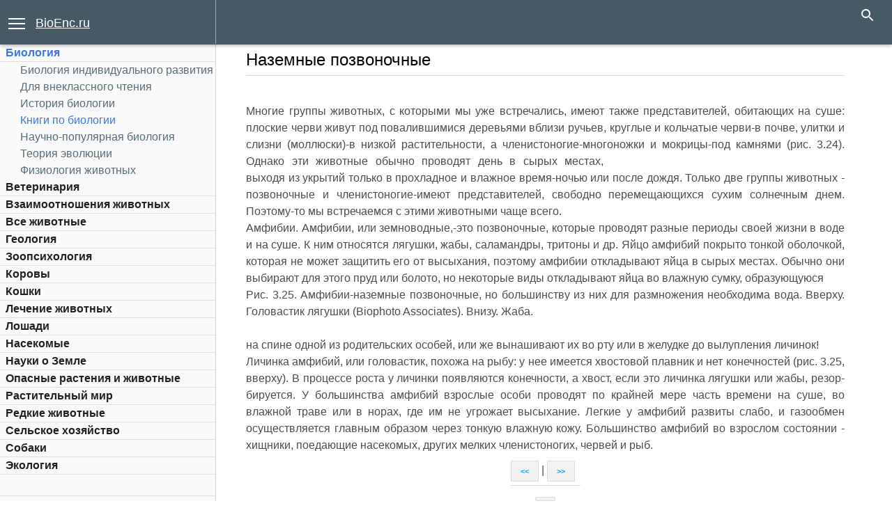

--- FILE ---
content_type: text/html; charset=cp1251
request_url: https://bioenc.ru/knigi-biologii_900/nazemnyie-pozvonochnyie-20754.html
body_size: 91993
content:
<!DOCTYPE html>
<html lang="en">
<head>
  <title>Наземные позвоночные: Многие группы животных, с которыми мы уже встречались, имеют также</title>
  <meta name="title" content="Наземные позвоночные: Многие группы животных, с которыми мы уже встречались, имеют также">
  <meta name="description" content="Наземные позвоночные: Многие группы животных, с которыми мы уже встречались, имеют также представителей, обитающих на суше: плоские черви живут под повалившимися деревьями вблизи ручьев, круглые и кольчатые черви-в почве, улитки и слизни (моллюски)-в низкой ... - -">
  <meta name="keywords" content="Наземные позвоночные: Многие группы животных, с которыми мы уже встречались, имеют также">
  <style>
  a.button16,  input.edite {
    background: rgb(245, 245, 245) linear-gradient(#f4f4f4, #f1f1f1) repeat scroll 0 0;
    border: 1px solid rgba(0, 0, 0, 0.1);
    border-radius: 2px;
    color: rgb(68, 68, 68);
    display: inline-block;
    font-family: arial,sans-serif;
    font-size: 12px;
    font-weight: bold;
    outline: medium none;
    padding: 0.3em 1.4em;
    margin-left:10px;
    text-decoration: none;
    transition: all 0.218s ease 0s;
  }
  a.button16:hover,  input.edite:hover {
    background: #f7f7f7 linear-gradient(#f7f7f7, #f1f1f1) repeat scroll 0 0;
    border: 1px solid rgb(198, 198, 198);
    box-shadow: 0 1px 2px rgba(0, 0, 0, 0.1);
    color: rgb(24, 24, 24);
  }
  a.button16:active,  input.edite:active {
    background: rgb(238, 238, 238) linear-gradient(rgb(238, 238, 238), rgb(224, 224, 224)) repeat scroll 0 0;
    border: 1px solid rgb(204, 204, 204);
    box-shadow: 0 1px 2px rgba(0, 0, 0, 0.1) inset;
    color: rgb(51, 51, 51);
  }
  #search{

  }
  #share{}
  #share1{
   margin-top: 0px; margin-right: 10px; maggin-bottom:10px; float: right;
  }
  #share a,#share1 a{
  color: #FFFFFF;
  }
  #share a:hover,#share1 a:hover{
  text-decoration: none;
  }
  .push {
        display: inline-block;
        width: 30px;
    height: 20px;
        margin: 0;
    padding-top: 5px;
    font-size: 13px;

        text-align: center;
        color:#fff;
        cursor: pointer;
  }
  .facebook {background-color:#3b5998;}
  .facebook:hover {background-color:#2d4373;}

  .google {background-color:#dd4b39;}
  .google:hover {background-color:#c23321;}

  .twitter {background-color:#55acee;}
  .twitter:hover {background-color:#2795e9;}

  .vkontakte {background-color:#587ea3;}
  .vkontakte:hover {background-color:#466482;}

  .ok {background-color:#ee8208;}
  .ok:hover {background-color:#ee7808; color:#fff;}
  @font-face{font-family:'FontAwesome';src:url('/css/font-awesome-4.7.0/fonts/fontawesome-webfont.eot');src:url('/css/font-awesome-4.7.0/fonts/fontawesome-webfont.eot?#iefix&v=4.7.0') format('embedded-opentype'),url('/css/font-awesome-4.7.0/fonts/fontawesome-webfont.woff2') format('woff2'),url('/css/font-awesome-4.7.0/fonts/fontawesome-webfont.woff') format('woff'),url('/css/font-awesome-4.7.0/fonts/fontawesome-webfont.ttf') format('truetype'),url('/css/font-awesome-4.7.0/fonts/fontawesome-webfont.svg?v=4.7.0#fontawesomeregular') format('svg');font-weight:normal;font-style:normal}.fa{display:inline-block;font:normal normal normal 14px/1 FontAwesome;font-size:inherit;text-rendering:auto;-webkit-font-smoothing:antialiased;-moz-osx-font-smoothing:grayscale}.fa-lg{font-size:1.33333333em;line-height:.75em;vertical-align:-15%}.fa-2x{font-size:2em}.fa-3x{font-size:3em}.fa-4x{font-size:4em}.fa-5x{font-size:5em}.fa-fw{width:1.28571429em;text-align:center}.fa-ul{padding-left:0;margin-left:2.14285714em;list-style-type:none}.fa-ul>li{position:relative}.fa-li{position:absolute;left:-2.14285714em;width:2.14285714em;top:.14285714em;text-align:center}.fa-li.fa-lg{left:-1.85714286em}.fa-border{padding:.2em .25em .15em;border:solid .08em #eee;border-radius:.1em}.fa-pull-left{float:left}.fa-pull-right{float:right}.fa.fa-pull-left{margin-right:.3em}.fa.fa-pull-right{margin-left:.3em}.pull-right{float:right}.pull-left{float:left}.fa.pull-left{margin-right:.3em}.fa.pull-right{margin-left:.3em}.fa-spin{-webkit-animation:fa-spin 2s infinite linear;animation:fa-spin 2s infinite linear}.fa-pulse{-webkit-animation:fa-spin 1s infinite steps(8);animation:fa-spin 1s infinite steps(8)}@-webkit-keyframes fa-spin{0%{-webkit-transform:rotate(0deg);transform:rotate(0deg)}100%{-webkit-transform:rotate(359deg);transform:rotate(359deg)}}@keyframes fa-spin{0%{-webkit-transform:rotate(0deg);transform:rotate(0deg)}100%{-webkit-transform:rotate(359deg);transform:rotate(359deg)}}.fa-rotate-90{-ms-filter:"progid:DXImageTransform.Microsoft.BasicImage(rotation=1)";-webkit-transform:rotate(90deg);-ms-transform:rotate(90deg);transform:rotate(90deg)}.fa-rotate-180{-ms-filter:"progid:DXImageTransform.Microsoft.BasicImage(rotation=2)";-webkit-transform:rotate(180deg);-ms-transform:rotate(180deg);transform:rotate(180deg)}.fa-rotate-270{-ms-filter:"progid:DXImageTransform.Microsoft.BasicImage(rotation=3)";-webkit-transform:rotate(270deg);-ms-transform:rotate(270deg);transform:rotate(270deg)}.fa-flip-horizontal{-ms-filter:"progid:DXImageTransform.Microsoft.BasicImage(rotation=0, mirror=1)";-webkit-transform:scale(-1, 1);-ms-transform:scale(-1, 1);transform:scale(-1, 1)}.fa-flip-vertical{-ms-filter:"progid:DXImageTransform.Microsoft.BasicImage(rotation=2, mirror=1)";-webkit-transform:scale(1, -1);-ms-transform:scale(1, -1);transform:scale(1, -1)}:root .fa-rotate-90,:root .fa-rotate-180,:root .fa-rotate-270,:root .fa-flip-horizontal,:root .fa-flip-vertical{filter:none}.fa-stack{position:relative;display:inline-block;width:2em;height:2em;line-height:2em;vertical-align:middle}.fa-stack-1x,.fa-stack-2x{position:absolute;left:0;width:100%;text-align:center}.fa-stack-1x{line-height:inherit}.fa-stack-2x{font-size:2em}.fa-inverse{color:#fff}.fa-glass:before{content:"\f000"}.fa-music:before{content:"\f001"}.fa-search:before{content:"\f002"}.fa-envelope-o:before{content:"\f003"}.fa-heart:before{content:"\f004"}.fa-star:before{content:"\f005"}.fa-star-o:before{content:"\f006"}.fa-user:before{content:"\f007"}.fa-film:before{content:"\f008"}.fa-th-large:before{content:"\f009"}.fa-th:before{content:"\f00a"}.fa-th-list:before{content:"\f00b"}.fa-check:before{content:"\f00c"}.fa-remove:before,.fa-close:before,.fa-times:before{content:"\f00d"}.fa-search-plus:before{content:"\f00e"}.fa-search-minus:before{content:"\f010"}.fa-power-off:before{content:"\f011"}.fa-signal:before{content:"\f012"}.fa-gear:before,.fa-cog:before{content:"\f013"}.fa-trash-o:before{content:"\f014"}.fa-home:before{content:"\f015"}.fa-file-o:before{content:"\f016"}.fa-clock-o:before{content:"\f017"}.fa-road:before{content:"\f018"}.fa-download:before{content:"\f019"}.fa-arrow-circle-o-down:before{content:"\f01a"}.fa-arrow-circle-o-up:before{content:"\f01b"}.fa-inbox:before{content:"\f01c"}.fa-play-circle-o:before{content:"\f01d"}.fa-rotate-right:before,.fa-repeat:before{content:"\f01e"}.fa-refresh:before{content:"\f021"}.fa-list-alt:before{content:"\f022"}.fa-lock:before{content:"\f023"}.fa-flag:before{content:"\f024"}.fa-headphones:before{content:"\f025"}.fa-volume-off:before{content:"\f026"}.fa-volume-down:before{content:"\f027"}.fa-volume-up:before{content:"\f028"}.fa-qrcode:before{content:"\f029"}.fa-barcode:before{content:"\f02a"}.fa-tag:before{content:"\f02b"}.fa-tags:before{content:"\f02c"}.fa-book:before{content:"\f02d"}.fa-bookmark:before{content:"\f02e"}.fa-print:before{content:"\f02f"}.fa-camera:before{content:"\f030"}.fa-font:before{content:"\f031"}.fa-bold:before{content:"\f032"}.fa-italic:before{content:"\f033"}.fa-text-height:before{content:"\f034"}.fa-text-width:before{content:"\f035"}.fa-align-left:before{content:"\f036"}.fa-align-center:before{content:"\f037"}.fa-align-right:before{content:"\f038"}.fa-align-justify:before{content:"\f039"}.fa-list:before{content:"\f03a"}.fa-dedent:before,.fa-outdent:before{content:"\f03b"}.fa-indent:before{content:"\f03c"}.fa-video-camera:before{content:"\f03d"}.fa-photo:before,.fa-image:before,.fa-picture-o:before{content:"\f03e"}.fa-pencil:before{content:"\f040"}.fa-map-marker:before{content:"\f041"}.fa-adjust:before{content:"\f042"}.fa-tint:before{content:"\f043"}.fa-edit:before,.fa-pencil-square-o:before{content:"\f044"}.fa-share-square-o:before{content:"\f045"}.fa-check-square-o:before{content:"\f046"}.fa-arrows:before{content:"\f047"}.fa-step-backward:before{content:"\f048"}.fa-fast-backward:before{content:"\f049"}.fa-backward:before{content:"\f04a"}.fa-play:before{content:"\f04b"}.fa-pause:before{content:"\f04c"}.fa-stop:before{content:"\f04d"}.fa-forward:before{content:"\f04e"}.fa-fast-forward:before{content:"\f050"}.fa-step-forward:before{content:"\f051"}.fa-eject:before{content:"\f052"}.fa-chevron-left:before{content:"\f053"}.fa-chevron-right:before{content:"\f054"}.fa-plus-circle:before{content:"\f055"}.fa-minus-circle:before{content:"\f056"}.fa-times-circle:before{content:"\f057"}.fa-check-circle:before{content:"\f058"}.fa-question-circle:before{content:"\f059"}.fa-info-circle:before{content:"\f05a"}.fa-crosshairs:before{content:"\f05b"}.fa-times-circle-o:before{content:"\f05c"}.fa-check-circle-o:before{content:"\f05d"}.fa-ban:before{content:"\f05e"}.fa-arrow-left:before{content:"\f060"}.fa-arrow-right:before{content:"\f061"}.fa-arrow-up:before{content:"\f062"}.fa-arrow-down:before{content:"\f063"}.fa-mail-forward:before,.fa-share:before{content:"\f064"}.fa-expand:before{content:"\f065"}.fa-compress:before{content:"\f066"}.fa-plus:before{content:"\f067"}.fa-minus:before{content:"\f068"}.fa-asterisk:before{content:"\f069"}.fa-exclamation-circle:before{content:"\f06a"}.fa-gift:before{content:"\f06b"}.fa-leaf:before{content:"\f06c"}.fa-fire:before{content:"\f06d"}.fa-eye:before{content:"\f06e"}.fa-eye-slash:before{content:"\f070"}.fa-warning:before,.fa-exclamation-triangle:before{content:"\f071"}.fa-plane:before{content:"\f072"}.fa-calendar:before{content:"\f073"}.fa-random:before{content:"\f074"}.fa-comment:before{content:"\f075"}.fa-magnet:before{content:"\f076"}.fa-chevron-up:before{content:"\f077"}.fa-chevron-down:before{content:"\f078"}.fa-retweet:before{content:"\f079"}.fa-shopping-cart:before{content:"\f07a"}.fa-folder:before{content:"\f07b"}.fa-folder-open:before{content:"\f07c"}.fa-arrows-v:before{content:"\f07d"}.fa-arrows-h:before{content:"\f07e"}.fa-bar-chart-o:before,.fa-bar-chart:before{content:"\f080"}.fa-twitter-square:before{content:"\f081"}.fa-facebook-square:before{content:"\f082"}.fa-camera-retro:before{content:"\f083"}.fa-key:before{content:"\f084"}.fa-gears:before,.fa-cogs:before{content:"\f085"}.fa-comments:before{content:"\f086"}.fa-thumbs-o-up:before{content:"\f087"}.fa-thumbs-o-down:before{content:"\f088"}.fa-star-half:before{content:"\f089"}.fa-heart-o:before{content:"\f08a"}.fa-sign-out:before{content:"\f08b"}.fa-linkedin-square:before{content:"\f08c"}.fa-thumb-tack:before{content:"\f08d"}.fa-external-link:before{content:"\f08e"}.fa-sign-in:before{content:"\f090"}.fa-trophy:before{content:"\f091"}.fa-github-square:before{content:"\f092"}.fa-upload:before{content:"\f093"}.fa-lemon-o:before{content:"\f094"}.fa-phone:before{content:"\f095"}.fa-square-o:before{content:"\f096"}.fa-bookmark-o:before{content:"\f097"}.fa-phone-square:before{content:"\f098"}.fa-twitter:before{content:"\f099"}.fa-facebook-f:before,.fa-facebook:before{content:"\f09a"}.fa-github:before{content:"\f09b"}.fa-unlock:before{content:"\f09c"}.fa-credit-card:before{content:"\f09d"}.fa-feed:before,.fa-rss:before{content:"\f09e"}.fa-hdd-o:before{content:"\f0a0"}.fa-bullhorn:before{content:"\f0a1"}.fa-bell:before{content:"\f0f3"}.fa-certificate:before{content:"\f0a3"}.fa-hand-o-right:before{content:"\f0a4"}.fa-hand-o-left:before{content:"\f0a5"}.fa-hand-o-up:before{content:"\f0a6"}.fa-hand-o-down:before{content:"\f0a7"}.fa-arrow-circle-left:before{content:"\f0a8"}.fa-arrow-circle-right:before{content:"\f0a9"}.fa-arrow-circle-up:before{content:"\f0aa"}.fa-arrow-circle-down:before{content:"\f0ab"}.fa-globe:before{content:"\f0ac"}.fa-wrench:before{content:"\f0ad"}.fa-tasks:before{content:"\f0ae"}.fa-filter:before{content:"\f0b0"}.fa-briefcase:before{content:"\f0b1"}.fa-arrows-alt:before{content:"\f0b2"}.fa-group:before,.fa-users:before{content:"\f0c0"}.fa-chain:before,.fa-link:before{content:"\f0c1"}.fa-cloud:before{content:"\f0c2"}.fa-flask:before{content:"\f0c3"}.fa-cut:before,.fa-scissors:before{content:"\f0c4"}.fa-copy:before,.fa-files-o:before{content:"\f0c5"}.fa-paperclip:before{content:"\f0c6"}.fa-save:before,.fa-floppy-o:before{content:"\f0c7"}.fa-square:before{content:"\f0c8"}.fa-navicon:before,.fa-reorder:before,.fa-bars:before{content:"\f0c9"}.fa-list-ul:before{content:"\f0ca"}.fa-list-ol:before{content:"\f0cb"}.fa-strikethrough:before{content:"\f0cc"}.fa-underline:before{content:"\f0cd"}.fa-table:before{content:"\f0ce"}.fa-magic:before{content:"\f0d0"}.fa-truck:before{content:"\f0d1"}.fa-pinterest:before{content:"\f0d2"}.fa-pinterest-square:before{content:"\f0d3"}.fa-google-plus-square:before{content:"\f0d4"}.fa-google-plus:before{content:"\f0d5"}.fa-money:before{content:"\f0d6"}.fa-caret-down:before{content:"\f0d7"}.fa-caret-up:before{content:"\f0d8"}.fa-caret-left:before{content:"\f0d9"}.fa-caret-right:before{content:"\f0da"}.fa-columns:before{content:"\f0db"}.fa-unsorted:before,.fa-sort:before{content:"\f0dc"}.fa-sort-down:before,.fa-sort-desc:before{content:"\f0dd"}.fa-sort-up:before,.fa-sort-asc:before{content:"\f0de"}.fa-envelope:before{content:"\f0e0"}.fa-linkedin:before{content:"\f0e1"}.fa-rotate-left:before,.fa-undo:before{content:"\f0e2"}.fa-legal:before,.fa-gavel:before{content:"\f0e3"}.fa-dashboard:before,.fa-tachometer:before{content:"\f0e4"}.fa-comment-o:before{content:"\f0e5"}.fa-comments-o:before{content:"\f0e6"}.fa-flash:before,.fa-bolt:before{content:"\f0e7"}.fa-sitemap:before{content:"\f0e8"}.fa-umbrella:before{content:"\f0e9"}.fa-paste:before,.fa-clipboard:before{content:"\f0ea"}.fa-lightbulb-o:before{content:"\f0eb"}.fa-exchange:before{content:"\f0ec"}.fa-cloud-download:before{content:"\f0ed"}.fa-cloud-upload:before{content:"\f0ee"}.fa-user-md:before{content:"\f0f0"}.fa-stethoscope:before{content:"\f0f1"}.fa-suitcase:before{content:"\f0f2"}.fa-bell-o:before{content:"\f0a2"}.fa-coffee:before{content:"\f0f4"}.fa-cutlery:before{content:"\f0f5"}.fa-file-text-o:before{content:"\f0f6"}.fa-building-o:before{content:"\f0f7"}.fa-hospital-o:before{content:"\f0f8"}.fa-ambulance:before{content:"\f0f9"}.fa-medkit:before{content:"\f0fa"}.fa-fighter-jet:before{content:"\f0fb"}.fa-beer:before{content:"\f0fc"}.fa-h-square:before{content:"\f0fd"}.fa-plus-square:before{content:"\f0fe"}.fa-angle-double-left:before{content:"\f100"}.fa-angle-double-right:before{content:"\f101"}.fa-angle-double-up:before{content:"\f102"}.fa-angle-double-down:before{content:"\f103"}.fa-angle-left:before{content:"\f104"}.fa-angle-right:before{content:"\f105"}.fa-angle-up:before{content:"\f106"}.fa-angle-down:before{content:"\f107"}.fa-desktop:before{content:"\f108"}.fa-laptop:before{content:"\f109"}.fa-tablet:before{content:"\f10a"}.fa-mobile-phone:before,.fa-mobile:before{content:"\f10b"}.fa-circle-o:before{content:"\f10c"}.fa-quote-left:before{content:"\f10d"}.fa-quote-right:before{content:"\f10e"}.fa-spinner:before{content:"\f110"}.fa-circle:before{content:"\f111"}.fa-mail-reply:before,.fa-reply:before{content:"\f112"}.fa-github-alt:before{content:"\f113"}.fa-folder-o:before{content:"\f114"}.fa-folder-open-o:before{content:"\f115"}.fa-smile-o:before{content:"\f118"}.fa-frown-o:before{content:"\f119"}.fa-meh-o:before{content:"\f11a"}.fa-gamepad:before{content:"\f11b"}.fa-keyboard-o:before{content:"\f11c"}.fa-flag-o:before{content:"\f11d"}.fa-flag-checkered:before{content:"\f11e"}.fa-terminal:before{content:"\f120"}.fa-code:before{content:"\f121"}.fa-mail-reply-all:before,.fa-reply-all:before{content:"\f122"}.fa-star-half-empty:before,.fa-star-half-full:before,.fa-star-half-o:before{content:"\f123"}.fa-location-arrow:before{content:"\f124"}.fa-crop:before{content:"\f125"}.fa-code-fork:before{content:"\f126"}.fa-unlink:before,.fa-chain-broken:before{content:"\f127"}.fa-question:before{content:"\f128"}.fa-info:before{content:"\f129"}.fa-exclamation:before{content:"\f12a"}.fa-superscript:before{content:"\f12b"}.fa-subscript:before{content:"\f12c"}.fa-eraser:before{content:"\f12d"}.fa-puzzle-piece:before{content:"\f12e"}.fa-microphone:before{content:"\f130"}.fa-microphone-slash:before{content:"\f131"}.fa-shield:before{content:"\f132"}.fa-calendar-o:before{content:"\f133"}.fa-fire-extinguisher:before{content:"\f134"}.fa-rocket:before{content:"\f135"}.fa-maxcdn:before{content:"\f136"}.fa-chevron-circle-left:before{content:"\f137"}.fa-chevron-circle-right:before{content:"\f138"}.fa-chevron-circle-up:before{content:"\f139"}.fa-chevron-circle-down:before{content:"\f13a"}.fa-html5:before{content:"\f13b"}.fa-css3:before{content:"\f13c"}.fa-anchor:before{content:"\f13d"}.fa-unlock-alt:before{content:"\f13e"}.fa-bullseye:before{content:"\f140"}.fa-ellipsis-h:before{content:"\f141"}.fa-ellipsis-v:before{content:"\f142"}.fa-rss-square:before{content:"\f143"}.fa-play-circle:before{content:"\f144"}.fa-ticket:before{content:"\f145"}.fa-minus-square:before{content:"\f146"}.fa-minus-square-o:before{content:"\f147"}.fa-level-up:before{content:"\f148"}.fa-level-down:before{content:"\f149"}.fa-check-square:before{content:"\f14a"}.fa-pencil-square:before{content:"\f14b"}.fa-external-link-square:before{content:"\f14c"}.fa-share-square:before{content:"\f14d"}.fa-compass:before{content:"\f14e"}.fa-toggle-down:before,.fa-caret-square-o-down:before{content:"\f150"}.fa-toggle-up:before,.fa-caret-square-o-up:before{content:"\f151"}.fa-toggle-right:before,.fa-caret-square-o-right:before{content:"\f152"}.fa-euro:before,.fa-eur:before{content:"\f153"}.fa-gbp:before{content:"\f154"}.fa-dollar:before,.fa-usd:before{content:"\f155"}.fa-rupee:before,.fa-inr:before{content:"\f156"}.fa-cny:before,.fa-rmb:before,.fa-yen:before,.fa-jpy:before{content:"\f157"}.fa-ruble:before,.fa-rouble:before,.fa-rub:before{content:"\f158"}.fa-won:before,.fa-krw:before{content:"\f159"}.fa-bitcoin:before,.fa-btc:before{content:"\f15a"}.fa-file:before{content:"\f15b"}.fa-file-text:before{content:"\f15c"}.fa-sort-alpha-asc:before{content:"\f15d"}.fa-sort-alpha-desc:before{content:"\f15e"}.fa-sort-amount-asc:before{content:"\f160"}.fa-sort-amount-desc:before{content:"\f161"}.fa-sort-numeric-asc:before{content:"\f162"}.fa-sort-numeric-desc:before{content:"\f163"}.fa-thumbs-up:before{content:"\f164"}.fa-thumbs-down:before{content:"\f165"}.fa-youtube-square:before{content:"\f166"}.fa-youtube:before{content:"\f167"}.fa-xing:before{content:"\f168"}.fa-xing-square:before{content:"\f169"}.fa-youtube-play:before{content:"\f16a"}.fa-dropbox:before{content:"\f16b"}.fa-stack-overflow:before{content:"\f16c"}.fa-instagram:before{content:"\f16d"}.fa-flickr:before{content:"\f16e"}.fa-adn:before{content:"\f170"}.fa-bitbucket:before{content:"\f171"}.fa-bitbucket-square:before{content:"\f172"}.fa-tumblr:before{content:"\f173"}.fa-tumblr-square:before{content:"\f174"}.fa-long-arrow-down:before{content:"\f175"}.fa-long-arrow-up:before{content:"\f176"}.fa-long-arrow-left:before{content:"\f177"}.fa-long-arrow-right:before{content:"\f178"}.fa-apple:before{content:"\f179"}.fa-windows:before{content:"\f17a"}.fa-android:before{content:"\f17b"}.fa-linux:before{content:"\f17c"}.fa-dribbble:before{content:"\f17d"}.fa-skype:before{content:"\f17e"}.fa-foursquare:before{content:"\f180"}.fa-trello:before{content:"\f181"}.fa-female:before{content:"\f182"}.fa-male:before{content:"\f183"}.fa-gittip:before,.fa-gratipay:before{content:"\f184"}.fa-sun-o:before{content:"\f185"}.fa-moon-o:before{content:"\f186"}.fa-archive:before{content:"\f187"}.fa-bug:before{content:"\f188"}.fa-vk:before{content:"\f189"}.fa-weibo:before{content:"\f18a"}.fa-renren:before{content:"\f18b"}.fa-pagelines:before{content:"\f18c"}.fa-stack-exchange:before{content:"\f18d"}.fa-arrow-circle-o-right:before{content:"\f18e"}.fa-arrow-circle-o-left:before{content:"\f190"}.fa-toggle-left:before,.fa-caret-square-o-left:before{content:"\f191"}.fa-dot-circle-o:before{content:"\f192"}.fa-wheelchair:before{content:"\f193"}.fa-vimeo-square:before{content:"\f194"}.fa-turkish-lira:before,.fa-try:before{content:"\f195"}.fa-plus-square-o:before{content:"\f196"}.fa-space-shuttle:before{content:"\f197"}.fa-slack:before{content:"\f198"}.fa-envelope-square:before{content:"\f199"}.fa-wordpress:before{content:"\f19a"}.fa-openid:before{content:"\f19b"}.fa-institution:before,.fa-bank:before,.fa-university:before{content:"\f19c"}.fa-mortar-board:before,.fa-graduation-cap:before{content:"\f19d"}.fa-yahoo:before{content:"\f19e"}.fa-google:before{content:"\f1a0"}.fa-reddit:before{content:"\f1a1"}.fa-reddit-square:before{content:"\f1a2"}.fa-stumbleupon-circle:before{content:"\f1a3"}.fa-stumbleupon:before{content:"\f1a4"}.fa-delicious:before{content:"\f1a5"}.fa-digg:before{content:"\f1a6"}.fa-pied-piper-pp:before{content:"\f1a7"}.fa-pied-piper-alt:before{content:"\f1a8"}.fa-drupal:before{content:"\f1a9"}.fa-joomla:before{content:"\f1aa"}.fa-language:before{content:"\f1ab"}.fa-fax:before{content:"\f1ac"}.fa-building:before{content:"\f1ad"}.fa-child:before{content:"\f1ae"}.fa-paw:before{content:"\f1b0"}.fa-spoon:before{content:"\f1b1"}.fa-cube:before{content:"\f1b2"}.fa-cubes:before{content:"\f1b3"}.fa-behance:before{content:"\f1b4"}.fa-behance-square:before{content:"\f1b5"}.fa-steam:before{content:"\f1b6"}.fa-steam-square:before{content:"\f1b7"}.fa-recycle:before{content:"\f1b8"}.fa-automobile:before,.fa-car:before{content:"\f1b9"}.fa-cab:before,.fa-taxi:before{content:"\f1ba"}.fa-tree:before{content:"\f1bb"}.fa-spotify:before{content:"\f1bc"}.fa-deviantart:before{content:"\f1bd"}.fa-soundcloud:before{content:"\f1be"}.fa-database:before{content:"\f1c0"}.fa-file-pdf-o:before{content:"\f1c1"}.fa-file-word-o:before{content:"\f1c2"}.fa-file-excel-o:before{content:"\f1c3"}.fa-file-powerpoint-o:before{content:"\f1c4"}.fa-file-photo-o:before,.fa-file-picture-o:before,.fa-file-image-o:before{content:"\f1c5"}.fa-file-zip-o:before,.fa-file-archive-o:before{content:"\f1c6"}.fa-file-sound-o:before,.fa-file-audio-o:before{content:"\f1c7"}.fa-file-movie-o:before,.fa-file-video-o:before{content:"\f1c8"}.fa-file-code-o:before{content:"\f1c9"}.fa-vine:before{content:"\f1ca"}.fa-codepen:before{content:"\f1cb"}.fa-jsfiddle:before{content:"\f1cc"}.fa-life-bouy:before,.fa-life-buoy:before,.fa-life-saver:before,.fa-support:before,.fa-life-ring:before{content:"\f1cd"}.fa-circle-o-notch:before{content:"\f1ce"}.fa-ra:before,.fa-resistance:before,.fa-rebel:before{content:"\f1d0"}.fa-ge:before,.fa-empire:before{content:"\f1d1"}.fa-git-square:before{content:"\f1d2"}.fa-git:before{content:"\f1d3"}.fa-y-combinator-square:before,.fa-yc-square:before,.fa-hacker-news:before{content:"\f1d4"}.fa-tencent-weibo:before{content:"\f1d5"}.fa-qq:before{content:"\f1d6"}.fa-wechat:before,.fa-weixin:before{content:"\f1d7"}.fa-send:before,.fa-paper-plane:before{content:"\f1d8"}.fa-send-o:before,.fa-paper-plane-o:before{content:"\f1d9"}.fa-history:before{content:"\f1da"}.fa-circle-thin:before{content:"\f1db"}.fa-header:before{content:"\f1dc"}.fa-paragraph:before{content:"\f1dd"}.fa-sliders:before{content:"\f1de"}.fa-share-alt:before{content:"\f1e0"}.fa-share-alt-square:before{content:"\f1e1"}.fa-bomb:before{content:"\f1e2"}.fa-soccer-ball-o:before,.fa-futbol-o:before{content:"\f1e3"}.fa-tty:before{content:"\f1e4"}.fa-binoculars:before{content:"\f1e5"}.fa-plug:before{content:"\f1e6"}.fa-slideshare:before{content:"\f1e7"}.fa-twitch:before{content:"\f1e8"}.fa-yelp:before{content:"\f1e9"}.fa-newspaper-o:before{content:"\f1ea"}.fa-wifi:before{content:"\f1eb"}.fa-calculator:before{content:"\f1ec"}.fa-paypal:before{content:"\f1ed"}.fa-google-wallet:before{content:"\f1ee"}.fa-cc-visa:before{content:"\f1f0"}.fa-cc-mastercard:before{content:"\f1f1"}.fa-cc-discover:before{content:"\f1f2"}.fa-cc-amex:before{content:"\f1f3"}.fa-cc-paypal:before{content:"\f1f4"}.fa-cc-stripe:before{content:"\f1f5"}.fa-bell-slash:before{content:"\f1f6"}.fa-bell-slash-o:before{content:"\f1f7"}.fa-trash:before{content:"\f1f8"}.fa-copyright:before{content:"\f1f9"}.fa-at:before{content:"\f1fa"}.fa-eyedropper:before{content:"\f1fb"}.fa-paint-brush:before{content:"\f1fc"}.fa-birthday-cake:before{content:"\f1fd"}.fa-area-chart:before{content:"\f1fe"}.fa-pie-chart:before{content:"\f200"}.fa-line-chart:before{content:"\f201"}.fa-lastfm:before{content:"\f202"}.fa-lastfm-square:before{content:"\f203"}.fa-toggle-off:before{content:"\f204"}.fa-toggle-on:before{content:"\f205"}.fa-bicycle:before{content:"\f206"}.fa-bus:before{content:"\f207"}.fa-ioxhost:before{content:"\f208"}.fa-angellist:before{content:"\f209"}.fa-cc:before{content:"\f20a"}.fa-shekel:before,.fa-sheqel:before,.fa-ils:before{content:"\f20b"}.fa-meanpath:before{content:"\f20c"}.fa-buysellads:before{content:"\f20d"}.fa-connectdevelop:before{content:"\f20e"}.fa-dashcube:before{content:"\f210"}.fa-forumbee:before{content:"\f211"}.fa-leanpub:before{content:"\f212"}.fa-sellsy:before{content:"\f213"}.fa-shirtsinbulk:before{content:"\f214"}.fa-simplybuilt:before{content:"\f215"}.fa-skyatlas:before{content:"\f216"}.fa-cart-plus:before{content:"\f217"}.fa-cart-arrow-down:before{content:"\f218"}.fa-diamond:before{content:"\f219"}.fa-ship:before{content:"\f21a"}.fa-user-secret:before{content:"\f21b"}.fa-motorcycle:before{content:"\f21c"}.fa-street-view:before{content:"\f21d"}.fa-heartbeat:before{content:"\f21e"}.fa-venus:before{content:"\f221"}.fa-mars:before{content:"\f222"}.fa-mercury:before{content:"\f223"}.fa-intersex:before,.fa-transgender:before{content:"\f224"}.fa-transgender-alt:before{content:"\f225"}.fa-venus-double:before{content:"\f226"}.fa-mars-double:before{content:"\f227"}.fa-venus-mars:before{content:"\f228"}.fa-mars-stroke:before{content:"\f229"}.fa-mars-stroke-v:before{content:"\f22a"}.fa-mars-stroke-h:before{content:"\f22b"}.fa-neuter:before{content:"\f22c"}.fa-genderless:before{content:"\f22d"}.fa-facebook-official:before{content:"\f230"}.fa-pinterest-p:before{content:"\f231"}.fa-whatsapp:before{content:"\f232"}.fa-server:before{content:"\f233"}.fa-user-plus:before{content:"\f234"}.fa-user-times:before{content:"\f235"}.fa-hotel:before,.fa-bed:before{content:"\f236"}.fa-viacoin:before{content:"\f237"}.fa-train:before{content:"\f238"}.fa-subway:before{content:"\f239"}.fa-medium:before{content:"\f23a"}.fa-yc:before,.fa-y-combinator:before{content:"\f23b"}.fa-optin-monster:before{content:"\f23c"}.fa-opencart:before{content:"\f23d"}.fa-expeditedssl:before{content:"\f23e"}.fa-battery-4:before,.fa-battery:before,.fa-battery-full:before{content:"\f240"}.fa-battery-3:before,.fa-battery-three-quarters:before{content:"\f241"}.fa-battery-2:before,.fa-battery-half:before{content:"\f242"}.fa-battery-1:before,.fa-battery-quarter:before{content:"\f243"}.fa-battery-0:before,.fa-battery-empty:before{content:"\f244"}.fa-mouse-pointer:before{content:"\f245"}.fa-i-cursor:before{content:"\f246"}.fa-object-group:before{content:"\f247"}.fa-object-ungroup:before{content:"\f248"}.fa-sticky-note:before{content:"\f249"}.fa-sticky-note-o:before{content:"\f24a"}.fa-cc-jcb:before{content:"\f24b"}.fa-cc-diners-club:before{content:"\f24c"}.fa-clone:before{content:"\f24d"}.fa-balance-scale:before{content:"\f24e"}.fa-hourglass-o:before{content:"\f250"}.fa-hourglass-1:before,.fa-hourglass-start:before{content:"\f251"}.fa-hourglass-2:before,.fa-hourglass-half:before{content:"\f252"}.fa-hourglass-3:before,.fa-hourglass-end:before{content:"\f253"}.fa-hourglass:before{content:"\f254"}.fa-hand-grab-o:before,.fa-hand-rock-o:before{content:"\f255"}.fa-hand-stop-o:before,.fa-hand-paper-o:before{content:"\f256"}.fa-hand-scissors-o:before{content:"\f257"}.fa-hand-lizard-o:before{content:"\f258"}.fa-hand-spock-o:before{content:"\f259"}.fa-hand-pointer-o:before{content:"\f25a"}.fa-hand-peace-o:before{content:"\f25b"}.fa-trademark:before{content:"\f25c"}.fa-registered:before{content:"\f25d"}.fa-creative-commons:before{content:"\f25e"}.fa-gg:before{content:"\f260"}.fa-gg-circle:before{content:"\f261"}.fa-tripadvisor:before{content:"\f262"}.fa-odnoklassniki:before{content:"\f263"}.fa-odnoklassniki-square:before{content:"\f264"}.fa-get-pocket:before{content:"\f265"}.fa-wikipedia-w:before{content:"\f266"}.fa-safari:before{content:"\f267"}.fa-chrome:before{content:"\f268"}.fa-firefox:before{content:"\f269"}.fa-opera:before{content:"\f26a"}.fa-internet-explorer:before{content:"\f26b"}.fa-tv:before,.fa-television:before{content:"\f26c"}.fa-contao:before{content:"\f26d"}.fa-500px:before{content:"\f26e"}.fa-amazon:before{content:"\f270"}.fa-calendar-plus-o:before{content:"\f271"}.fa-calendar-minus-o:before{content:"\f272"}.fa-calendar-times-o:before{content:"\f273"}.fa-calendar-check-o:before{content:"\f274"}.fa-industry:before{content:"\f275"}.fa-map-pin:before{content:"\f276"}.fa-map-signs:before{content:"\f277"}.fa-map-o:before{content:"\f278"}.fa-map:before{content:"\f279"}.fa-commenting:before{content:"\f27a"}.fa-commenting-o:before{content:"\f27b"}.fa-houzz:before{content:"\f27c"}.fa-vimeo:before{content:"\f27d"}.fa-black-tie:before{content:"\f27e"}.fa-fonticons:before{content:"\f280"}.fa-reddit-alien:before{content:"\f281"}.fa-edge:before{content:"\f282"}.fa-credit-card-alt:before{content:"\f283"}.fa-codiepie:before{content:"\f284"}.fa-modx:before{content:"\f285"}.fa-fort-awesome:before{content:"\f286"}.fa-usb:before{content:"\f287"}.fa-product-hunt:before{content:"\f288"}.fa-mixcloud:before{content:"\f289"}.fa-scribd:before{content:"\f28a"}.fa-pause-circle:before{content:"\f28b"}.fa-pause-circle-o:before{content:"\f28c"}.fa-stop-circle:before{content:"\f28d"}.fa-stop-circle-o:before{content:"\f28e"}.fa-shopping-bag:before{content:"\f290"}.fa-shopping-basket:before{content:"\f291"}.fa-hashtag:before{content:"\f292"}.fa-bluetooth:before{content:"\f293"}.fa-bluetooth-b:before{content:"\f294"}.fa-percent:before{content:"\f295"}.fa-gitlab:before{content:"\f296"}.fa-wpbeginner:before{content:"\f297"}.fa-wpforms:before{content:"\f298"}.fa-envira:before{content:"\f299"}.fa-universal-access:before{content:"\f29a"}.fa-wheelchair-alt:before{content:"\f29b"}.fa-question-circle-o:before{content:"\f29c"}.fa-blind:before{content:"\f29d"}.fa-audio-description:before{content:"\f29e"}.fa-volume-control-phone:before{content:"\f2a0"}.fa-braille:before{content:"\f2a1"}.fa-assistive-listening-systems:before{content:"\f2a2"}.fa-asl-interpreting:before,.fa-american-sign-language-interpreting:before{content:"\f2a3"}.fa-deafness:before,.fa-hard-of-hearing:before,.fa-deaf:before{content:"\f2a4"}.fa-glide:before{content:"\f2a5"}.fa-glide-g:before{content:"\f2a6"}.fa-signing:before,.fa-sign-language:before{content:"\f2a7"}.fa-low-vision:before{content:"\f2a8"}.fa-viadeo:before{content:"\f2a9"}.fa-viadeo-square:before{content:"\f2aa"}.fa-snapchat:before{content:"\f2ab"}.fa-snapchat-ghost:before{content:"\f2ac"}.fa-snapchat-square:before{content:"\f2ad"}.fa-pied-piper:before{content:"\f2ae"}.fa-first-order:before{content:"\f2b0"}.fa-yoast:before{content:"\f2b1"}.fa-themeisle:before{content:"\f2b2"}.fa-google-plus-circle:before,.fa-google-plus-official:before{content:"\f2b3"}.fa-fa:before,.fa-font-awesome:before{content:"\f2b4"}.fa-handshake-o:before{content:"\f2b5"}.fa-envelope-open:before{content:"\f2b6"}.fa-envelope-open-o:before{content:"\f2b7"}.fa-linode:before{content:"\f2b8"}.fa-address-book:before{content:"\f2b9"}.fa-address-book-o:before{content:"\f2ba"}.fa-vcard:before,.fa-address-card:before{content:"\f2bb"}.fa-vcard-o:before,.fa-address-card-o:before{content:"\f2bc"}.fa-user-circle:before{content:"\f2bd"}.fa-user-circle-o:before{content:"\f2be"}.fa-user-o:before{content:"\f2c0"}.fa-id-badge:before{content:"\f2c1"}.fa-drivers-license:before,.fa-id-card:before{content:"\f2c2"}.fa-drivers-license-o:before,.fa-id-card-o:before{content:"\f2c3"}.fa-quora:before{content:"\f2c4"}.fa-free-code-camp:before{content:"\f2c5"}.fa-telegram:before{content:"\f2c6"}.fa-thermometer-4:before,.fa-thermometer:before,.fa-thermometer-full:before{content:"\f2c7"}.fa-thermometer-3:before,.fa-thermometer-three-quarters:before{content:"\f2c8"}.fa-thermometer-2:before,.fa-thermometer-half:before{content:"\f2c9"}.fa-thermometer-1:before,.fa-thermometer-quarter:before{content:"\f2ca"}.fa-thermometer-0:before,.fa-thermometer-empty:before{content:"\f2cb"}.fa-shower:before{content:"\f2cc"}.fa-bathtub:before,.fa-s15:before,.fa-bath:before{content:"\f2cd"}.fa-podcast:before{content:"\f2ce"}.fa-window-maximize:before{content:"\f2d0"}.fa-window-minimize:before{content:"\f2d1"}.fa-window-restore:before{content:"\f2d2"}.fa-times-rectangle:before,.fa-window-close:before{content:"\f2d3"}.fa-times-rectangle-o:before,.fa-window-close-o:before{content:"\f2d4"}.fa-bandcamp:before{content:"\f2d5"}.fa-grav:before{content:"\f2d6"}.fa-etsy:before{content:"\f2d7"}.fa-imdb:before{content:"\f2d8"}.fa-ravelry:before{content:"\f2d9"}.fa-eercast:before{content:"\f2da"}.fa-microchip:before{content:"\f2db"}.fa-snowflake-o:before{content:"\f2dc"}.fa-superpowers:before{content:"\f2dd"}.fa-wpexplorer:before{content:"\f2de"}.fa-meetup:before{content:"\f2e0"}.sr-only{position:absolute;width:1px;height:1px;padding:0;margin:-1px;overflow:hidden;clip:rect(0, 0, 0, 0);border:0}.sr-only-focusable:active,.sr-only-focusable:focus{position:static;width:auto;height:auto;margin:0;overflow:visible;clip:auto}

  html,body,div,span,applet,object,iframe,h1,h2,h3,h4,h5,h6,p,blockquote,pre,a,abbr,acronym,address,big,cite,code,del,dfn,em,img,ins,kbd,q,s,samp,small,strike,strong,tt,var,b,u,i,center,dl,dt,dd,ol,ul,li,fieldset,form,label,legend,table,caption,tbody,tfoot,thead,tr,th,td,article,aside,canvas,details,embed,figure,figcaption,footer,header,hgroup,menu,nav,output,ruby,section,summary,time,mark,audio,video{margin:0;padding:0;border:0;font-size:100%;font:inherit;vertical-align:baseline}article,aside,details,figcaption,figure,footer,header,hgroup,menu,nav,section{display:block}body{line-height:1}ol,ul{list-style:none}blockquote,q{quotes:none}blockquote:before,blockquote:after,q:before,q:after{content:'';content:none}table{border-collapse:collapse;border-spacing:0}html{font-family:'Roboto',sans-serif;overflow-x:hidden}html body{color:#212121;overflow:hidden;}@media screen and (max-width: 1240px){ul,ol{padding-left:20px}}a{color:#546e7a;text-decoration:none}strong{font-weight:600}iframe{width:100%}.cssfinode table{background-color:#fff;font-size:13px;table-layout:auto;width:100%;margin-bottom:40px}.cssfinode table td{border:1px solid #EEE;line-height:24px;padding:12px 12px 12px 24px;color:#212121;vertical-align:middle}.cssfinode table td > :last-child{margin-bottom:0}.cssfinode table tr:first-child{background-color:#FAFAFA;font-weight:500}.cssfinode table tr:first-child td{border-top:1px solid #E5E5E5}.cssfinode table tr:first-child td p{color:#757575}.cssfinode table tr:last-child td{border-bottom:1px solid #E5E5E5}.cssfinode table tr td:last-child{border-right:1px solid #E5E5E5}.cssfinode table tr td:first-child{border-left:1px solid #E5E5E5}@media screen and (max-width: 1240px){#grid-cont img{max-width:1240px}}body header{background-color:#039BE5}body .chapter a{color:#039BE5}body .pgzmp a,body .hralluch a {color:#455a64}body .bottomnav a,body .bottomnav1 a{color:#455a64}body .icon{fill:#fff}body #side-nav nav a.selected{color:#039BE5}.color-cyan header{background-color:#455a64}.color-cyan .chapter .chapter-title,.color-cyan .chapter .article-title,.color-cyan .chapter .result-title{color:rgba(0,0,0,0.99)}.color-cyan .chapter-title a{color:#42565E}.color-cyan .chapter-titlea a{color:#FFF;text-decoration:underline}.color-cyan .chapter a:hover{color:#3B78E7;text-decoration:underline}.color-cyan .icon{fill:rgba(255,255,255,0.87)}.color-cyan #side-nav nav a.nav_selected{color:#00bcd4}.qp-ui-peekaboo-placeholder{display:none;visibility:hidden}.qp-ui-peekaboo-placeholder.qp-ui-peekaboo-active{display:block}.noninitial-chapter{padding-top:64px}@media screen and (max-width: 760px){.noninitial-chapter{padding-top:56px}}header{height:256px;padding:115px 16px 0;box-sizing:border-box}@media screen and (max-width: 760px){header{height:128px;padding-top:73px}}.noninitial-chapter header,header.qp-ui-peekaboo.qp-ui-peekaboo-active{box-shadow:0 2px 5px rgba(0,0,0,0.26);left:0;right:0;top:-192px;z-index:1;position:fixed}@media screen and (max-width: 760px){.noninitial-chapter header,header.qp-ui-peekaboo.qp-ui-peekaboo-active{top:-72px}}.header-wrapper{padding-left:240px;transition:padding-left .2s cubic-bezier(0.4,0,0.2,1)}@media screen and (max-width: 1024px){.header-wrapper{padding-left:0}}.header-wrapper .header-title{color:#fff;font-size:56px;font-weight:400;line-height:1.5;margin:0 auto;overflow:hidden;width:1160px;white-space:nowrap}@media screen and (max-width: 1024px){.header-wrapper .header-title{width:760px}}@media screen and (max-width: 760px){.header-wrapper .header-title{font-size:24px;width:360px;margin-left:0}}.header-wrapper .header-title span{float:left}.header-wrapper .chapter-title{display:none}.noninitial-chapter .header-wrapper,.header-wrapper.qp-ui-peekaboo.qp-ui-peekaboo-active{height:64px;left:72px;right:72px;top:0;z-index:2;position:fixed}@media screen and (max-width: 1024px){.noninitial-chapter .header-wrapper,.header-wrapper.qp-ui-peekaboo.qp-ui-peekaboo-active{height:56px;left:250px;right:56px}}@media screen and (max-width: 760px){.noninitial-chapter .header-wrapper,.header-wrapper.qp-ui-peekaboo.qp-ui-peekaboo-active{height:56px;left:56px;right:56px}}.noninitial-chapter .header-wrapper .header-title,.header-wrapper.qp-ui-peekaboo.qp-ui-peekaboo-active .header-title{font-size:18px;line-height:64px;width:100%}@media screen and (max-width: 760px){.noninitial-chapter .header-wrapper .header-title,.header-wrapper.qp-ui-peekaboo.qp-ui-peekaboo-active .header-title{font-size:18px;line-height:56px}}.noninitial-chapter .header-wrapper .chapter-title,.header-wrapper.qp-ui-peekaboo.qp-ui-peekaboo-active .chapter-title{display:block}.noninitial-chapter .header-wrapper .chapter-title .title-separator,.header-wrapper.qp-ui-peekaboo.qp-ui-peekaboo-active .chapter-title .title-separator{float:left;font-size:18px;height:64px;line-height:64px;margin:0 .5em;width:.5em}.topr{width:757px;height:90px}@media screen and (max-width: 760px){.noninitial-chapter .header-wrapper .chapter-title .title-separator,.header-wrapper.qp-ui-peekaboo.qp-ui-peekaboo-active .chapter-title .title-separator{display:none}.topr{display:none}}@media screen and (max-width: 760px){.noninitial-chapter .header-wrapper .section-title,.header-wrapper.qp-ui-peekaboo.qp-ui-peekaboo-active .section-title{display:none}}.section-title a{color:#FFF;text-decoration:underline}.hamburger-button,.search-button,.search-close-button{background:transparent center center no-repeat;background-size:24px 24px;cursor:pointer;border:0;display:block;height:48px;overflow:hidden;top:8px;width:48px;z-index:2;position:fixed}.c-hamburger{display:block;position:relative;overflow:hidden;margin:0;padding:0;width:48px;height:48px;font-size:0;text-indent:-9999px;-webkit-appearance:none;-moz-appearance:none;appearance:none;box-shadow:none;border-radius:none;border:none;cursor:pointer;background:transparent center center no-repeat;background-size:24px 24px;top:8px}.c-hamburger:focus{outline:none}.c-hamburger span{display:block;position:absolute;top:25px;left:12px;right:12px;height:2px;background:#fff}.c-hamburger span::before,.c-hamburger span::after{position:absolute;display:block;left:0;width:100%;height:2px;background-color:#fff;content:""}.c-hamburger span::before{top:-7px}.c-hamburger span::after{bottom:-7px}.c-hamburger--rot span{-webkit-transition:-webkit-transform .3s;transition:transform .3s}.c-hamburger--rot.is-active{background-color:#166888}.c-hamburger--rot.is-active span{-webkit-transform:rotate(90deg);-ms-transform:rotate(90deg);transform:rotate(90deg)}@media screen and (max-width: 760px){.hamburger-button,.search-button,.search-close-button{top:4px}}.hamburger-button{left:12px}.hamburger-button .material-spec-icon{color:#fff;width:24px;vertical-align:middle}.search-button svg{fill:#fff;fill:#fff;height:24px;vertical-align:initial;width:24px}@media screen and (max-width: 760px){.hamburger-button{left:4px}}.search-widget{box-sizing:border-box;color:#fff;font-size:16px;height:29px;margin:0;padding:0;position:fixed;right:24px;top:15px;transition:.2s cubic-bezier(0.4,0,0.2,1);width:360px;z-index:2}@media screen and (max-width: 760px){.search-widget{right:16px;top:12px;width:180px}}.search-widget input:focus,.search-widget input:hover,.search-widget input[type="text"]:focus,.search-widget input[type="text"]:hover{box-shadow:none;border-bottom:1px solid rgba(255,255,255,0.87)}.search-widget label{box-sizing:border-box;bottom:0;font-size:16px;font-weight:300;color:rgba(255,255,255,0.54);left:0;right:0;pointer-events:none;position:absolute;display:block;top:7px;width:100%;overflow:hidden;white-space:nowrap}.search-widget label:after{box-sizing:border-box;background-color:rgba(255,255,255,0.87);bottom:0;content:'';height:2px;width:10px;left:45%;position:absolute;transition:.2s cubic-bezier(0.4,0,0.2,1);visibility:hidden}.search-widget .search-button{box-sizing:border-box;position:absolute;left:-48px;top:-8px;color:#fff}.search-widget{width:0}.hralluch{float:right; margin: 10px 0;color: #26a25a;}.r11{margin-top:0}.r21{position:relative;margin-top:10px;width:100%;text-align:center}.r31{width:100%;margin-top:10px}.r41{width:100%;margin-top:10px}.r51{float:left;margin:0 10px 10px 0;width:336px;max-height:280px}.r171{width:100%;margin-top:10px}.r161{clear:both;text-align:left;margin:10px auto}.r61{clear:both;text-align:left;margin:30px auto}.r71{float:left;margin:0 10px 10px 0;width:336px;max-height:400px/*margin:10px 0;width:100%*//*float: right;margin:0 0 10px 10px;width:336px;max-height:400px*/}.r81{text-align:center;margin:5px auto;clear:both}.r91{text-align:center;margin:10px 0;width:100%}.r101{text-align:center;margin:10px auto;/*width:336px;max-height:280px;*/clear:both}@media screen and (max-width: 760px){.header-title{display:none!important}}.wf-footer{background-color:#455a64;padding:48px 24px 48px 240px;clear:left}@media screen and (max-width: 1024px){.wf-footer{padding:48px 24px}}.wf-footer__section-container{-moz-box-direction:normal;-moz-box-orient:vertical;-moz-box-pack:center;display:flex;flex-direction:column;justify-content:center;margin:0 auto;max-width:760px;position:relative}.wf-footer-section{color:#e0e0e0;margin:0}.wf-footer-section:first-child{border-bottom:1px solid #737373;margin-bottom:0;padding-bottom:0}.wf-footer__list{font-size:14px;font-weight:400;letter-spacing:0;line-height:24px;list-style:outside none none;margin:0;padding:0}.wf-footer__list li{margin-bottom:12px;padding-left:0}.wf-footer__list li:last-child{margin-bottom:0}.wf-footer__list a{color:#e0e0e0;text-decoration:none}.wf-footer__list--primary{text-align:left}@media screen and (min-width:480px){.wf-footer__section-container{-webkit-box-orient:horizontal;-webkit-box-direction:normal;-webkit-flex-direction:row;-ms-flex-direction:row;flex-direction:row}.wf-footer-section{-webkit-box-flex:1;-webkit-flex:1;-ms-flex:1;flex:1;padding-left:48px;padding-right:48px}.wf-footer-section:first-child{padding-left:0;padding-right:48px;border-bottom:none}.wf-footer-section:last-child{padding-left:48px;padding-right:0;border-left:1px solid #737373}body[dir="rtl"] .wf-footer-section:last-child{border-left:none;border-right:1px solid #737373;padding-right:48px}.wf-footer__list--primary{text-align:right}}#side-nav,#side-nav1{border-right:1px solid rgba(0,0,0,0.14);bottom:0;background:#fafafa;color:#424242;display:block;font-family:"Roboto",sans-serif;left:0;position:fixed;top:0;width:280px;z-index:4;transform:translateZ(0);transform-style:preserve-3d;transition-delay:.1s;transition-duration:.2s;transition-property:transform,left;transition-timing-function:cubic-bezier(0.4,0,0.2,1);visibility:hidden}a.button15{display:inline-block;font-family:arial,sans-serif;font-size:11px;font-weight:700;color:#444;text-decoration:none;user-select:none;padding:.2em 1.2em;outline:none;border:1px solid rgba(0,0,0,.1);border-radius:2px;background:#f5f5f5 linear-gradient(#f4f4f4,#f1f1f1);transition:all .218s ease 0}a.button15:hover{color:#181818;border:1px solid #c6c6c6;background:#f7f7f7 linear-gradient(#f7f7f7,#f1f1f1);box-shadow:0 1px 2px rgba(0,0,0,.1)}a.button15:active{color:#333;border:1px solid #ccc;background:#eee linear-gradient(#eee,#e0e0e0);box-shadow:0 1px 2px rgba(0,0,0,.1) inset}.tnav{clear:both;width:100px;margin:10px auto}.tnavst{border-top:1px solid rgba(0,0,0,0.14);width:100px;margin-top:5px;padding-top:5px;text-align:center}a.button15{display:inline-block;font-family:arial,sans-serif;font-size:11px;font-weight:700;color:#444;text-decoration:none;user-select:none;padding:.2em 1.2em;outline:none;border:1px solid rgba(0,0,0,.1);border-radius:2px;background:#f5f5f5 linear-gradient(#f4f4f4,#f1f1f1);transition:all .218s ease 0}a.button15:hover{color:#181818;border:1px solid #c6c6c6;background:#f7f7f7 linear-gradient(#f7f7f7,#f1f1f1);box-shadow:0 1px 2px rgba(0,0,0,.1)}a.button15:active{color:#333;border:1px solid #ccc;background:#eee linear-gradient(#eee,#e0e0e0);box-shadow:0 1px 2px rgba(0,0,0,.1) inset}.tnav{clear:both;width:100px;margin:10px auto}.tnavst{border-top:1px solid rgba(0,0,0,0.14);width:100px;margin-top:5px;padding-top:5px;text-align:center}#side-nav1{position:absolute;bottom:auto;}#side-nav1{position:absolute;top:64px;z-index:0;visibility:visible;border:none}#titfb{position:fixed;top:0;width:279px;height:63px;border-right:1px solid #AAA;z-index:3}#side-nav nav{font-size:13px;padding:12px 0 10px;transform:translateZ(0)}#side-nav nav.toolbar{margin-bottom:65px}#side-nav nav span{cursor:pointer;display:inline-block;width:100%}.wf-main-nav__item{border-bottom: 1px solid #e0e0e0;}.wf-main-nav__list-level-2 > .wf-main-nav__item{border-bottom:none; padding-left:17px;}.wf-main-nav__list-level-1 > .wf-main-nav__item > .wf-main-nav__link{font-weight:700}.wf-main-nav__list-level-1{display:inline-block;padding-bottom:16px;padding-top:0;width:100%}.wf-nav__list{list-style:outside none none;margin:0;padding:8px 0 0}p,ul,ol,dt{font-size:16px;font-weight:400;letter-spacing:0;line-height:24px}html.touch #side-nav nav a{padding-top:18px;padding-bottom:17px}#side-nav nav dl{margin-top:0}#side-nav nav dl dt{border-left:2px solid transparent;color:#212121;font-weight:700;margin-top:0;padding:15px 0 15px 22px}html.touch #side-nav nav dl dt{padding-top:18px;padding-bottom:17px}#side-nav nav dl dd{color:#212121}#side-nav nav dl dd .nav_selected{font-weight:500;letter-spacing:.1px}#side-nav nav dt:focus,#side-nav nav a:focus{background-color:#eee;outline:0}#side-nav .google-only{display:none;margin-left:4px}#side-nav .google-only .desc{font-size:10px;color:rgba(0,0,0,0.45)}#side-nav #logo,#side-nav1 #logo{border-bottom:1px solid #e0e0e0;box-sizing:border-box;display:block;height:64px;padding:26px 0 11px 51px;position:relative;font-size:16px}#logo a{color:#000;font-size:18px;text-decoration:underline}#logo a:hover{text-decoration:underline}.mdl-layout__drawer{color:#424242}.mdl-layout__drawer .mdl-navigation.wf-nav-drawer__container{padding-top:0}.mdl-layout__drawer .mdl-navigation{-moz-box-align:stretch;-moz-box-direction:normal;-moz-box-orient:vertical;align-items:stretch;flex-direction:column;padding-top:16px}.mdl-layout__drawer > *{flex-shrink:0}.mdl-navigation{box-sizing:border-box;display:flex;flex-wrap:nowrap}::-moz-selection{background:#b3d4fc none repeat scroll 0 0;text-shadow:none}.wf-main-nav__list-level-1 > .wf-main-nav__item > .wf-main-nav__link{font-weight:700}.wf-main-nav__list-level-1 > .wf-main-nav__item > .wf-main-nav__link1{font-weight:700}.wf-main-nav__list-level-1 > .wf-main-nav__item > .wf-main-nav__link,.wf-main-nav__list-level-3 > .wf-main-nav__item .wf-main-nav__link{color:rgba(0,0,0,0.87)}.wf-main-nav__link.page-in-section{font-weight:700}.wf-main-nav__link{text-decoration:none}.wf-main-nav__link1{color:rgba(0,0,0,0.87)}.wf-main-nav__link.selected,.wf-main-nav__link1.selected,.wf-main-nav__link2.selected{color:#3B78E7}.wf-main-nav__link2.selected{color:#3B78E7;text-decoration:underline}@media screen and (max-width: 760px){#side-nav #logo,#side-nav1 #logo{height:56px}}#side-nav #logo img,#side-nav1 #logo img{height:40px}@media screen and (max-width: 760px){#side-nav #logo img,#side-nav1 #logo img{height:32px}}@media screen and (max-width: 1024px){#side-nav,#side-nav1{visibility:hidden;transform:translateX(-281px)}#titfb{position:fixed;top:0;width:25px;height:63px;border:none;z-index:3}}@media screen and (max-width: 1024px){#side-nav.qp-ui-side-nav-drawer-nogpu{transform:translateX(0);left:-241px}}#side-nav.qp-ui-side-nav-drawer-visible{visibility:visible}#side-nav.qp-ui-side-nav-drawer-open{transform:translateX(0)}#side-nav.qp-ui-side-nav-drawer-open.qp-ui-side-nav-drawer-nogpu{left:0}.side-nav-wrapper,.side-nav-wrapper1{box-sizing:border-box;min-height:100%;padding-bottom:156px;position:relative;margin-top:0}.side-nav-wrapper1{border-right:1px solid rgba(0,0,0,0.14);border-bottom:1px solid rgba(0,0,0,0.14);margin-top:-10px;padding-top:10px}.uchpunkt{margin-top:3px}.uchpunkt b{font-weight: bold;}#titlogo{position:absolute;margin-left:51px;margin-top:1px}#titlogo a{color:#FFF;text-decoration:underline;font-size:18px;line-height:64px}.wf-main-nav__list-level-2,.wf-main-nav__list-level-3{padding-left:4px}@media screen and (max-width: 760px){.side-nav-wrapper,.side-nav-wrapper1{padding-bottom:80px}}.side-nav-wrapper ul,.side-nav-wrapper1 ul{display:inline-block;padding-bottom:0;padding-top:0;width:100%}.side-nav-wrapper li,.side-nav-wrapper1 li{padding:0 8px}.side-nav-wrapper .legal,.side-nav-wrapper1 .legal{border-top:1px solid #e0e0e0;bottom:0;box-sizing:border-box;color:#212121;font-size:13px;height:126px;line-height:24px;padding:24px;position:absolute;width:100%}.wf-main-nav__item a:hover{text-decoration:underline}@media screen and (max-width: 760px){.side-nav-wrapper .legal,.side-nav-wrapper1 .legal{bottom:-40px}}.side-nav-wrapper .copyright,.side-nav-wrapper1 .copyright{margin:0}#grid-cont{float:left;padding-bottom:100px;padding-left:285px;width:100%;transition:padding-left .2s cubic-bezier(0.4,0,0.2,1);box-sizing:border-box;color:rgba(0,0,0,0.70);font-size:16px;line-height:24px}.ttt{font-weight:700}@media screen and (max-width: 1024px){#grid-cont{padding-left:0}}@media screen and (max-width: 760px){#grid-cont{padding-bottom:50px}}#grid-cont section.grid_outer{margin:auto;width:1160px;*zoom:1}#grid-cont section.grid_outer:before{content:" ";display:table}#grid-cont section.grid_outer:after{clear:both;content:" ";display:table}@media screen and (max-width: 1479px){#grid-cont section.grid_outer{width:760px}}@media screen and (max-width: 760px){#grid-cont section.grid_outer{width:360px}}@media screen and (max-width: 360px){#grid-cont section.grid_outer{width:100%}}.chapter{font-family:"Roboto",sans-serif;-webkit-font-smoothing:antialiased}.pgzmp{margin-top:0;margin-bottom:5px}.pgzmp a{color:#1752BF}a.download{margin-left:20px}.bottomnav,.bottomnav1{margin-top:30px;border-top:1px solid rgba(0,0,0,0.14)}.bottomnav a{font-size:18px;font-weight:300}.bottomnav1 a{font-size:17px;font-weight:250}.bottomnav.selected,.bottomnav1.selected{color:#3B78E7;text-decoration:underline}#grid-cont .chapter{padding-top:10px}@media screen and (max-width: 760px){#grid-cont .chapter{padding-top:10px}}.chapter .chapter-title{font-size:20px;font-weight:400;margin-bottom:10px}@media screen and (max-width: 760px){.chapter .chapter-title{font-size:18px}}@media screen and (max-width: 360px){.chapter .chapter-title{padding:10px 16px 0}}.chapter .search-title{font-size:34px;font-weight:400;line-height:40px;margin-bottom:30px;position:relative}@media screen and (max-width: 760px){.chapter .search-title{font-size:24px;line-height:32px;margin-bottom:16px}}@media screen and (max-width: 360px){.chapter .search-title{padding:0 16px}}.chapter .chapter-toc{border-left:5px solid;padding-left:20px;margin-top:60px}@media screen and (max-width: 760px){.chapter .chapter-toc{display:none}}.chapter .chapter-toc h1{font-size:15px;line-height:16px;padding-bottom:12px;font-weight:400;color:#757575}.chapter .chapter-toc ul{list-style:none;margin-top:0;padding-left:0}.chapter .chapter-toc li{font-size:20px;line-height:40px}.chapter .chapter-toc li:last-child{line-height:20px;padding-top:10px}.chapter .chapter-toc .google-only{top:-2px;display:none}@media screen and (max-width: 360px){.chapter .chapter-toc .article-content{padding-left:15px;padding-right:15px}}.chapter .chapter-toc .chapter-content{border:none;display:inline-block;margin:0 auto 40px;overflow:hidden;padding:0;padding-bottom:40px;width:1160px;box-sizing:border-box}@media screen and (max-width: 1479px){.chapter .chapter-toc .chapter-content{width:1160px}}@media screen and (max-width: 1240px){.chapter .chapter-toc .chapter-content{width:760px}}@media screen and (max-width: 760px){.chapter .chapter-toc .chapter-content{margin-bottom:70px;width:360px}}@media screen and (max-width: 360px){.chapter .chapter-toc .chapter-content{margin-bottom:70px;width:100%}}@media only screen and (-webkit-min-device-pixel-ratio: 2) and (max-width: 1479px),only screen and (min--moz-device-pixel-ratio: 2) and (max-width: 1479px),only screen and (min-resolution: 192dpi) and (max-width: 1479px),only screen and (min-resolution: 2dppx) and (max-width: 1479px){.chapter .chapter-toc .chapter-content{width:1160px}}@media only screen and (-webkit-min-device-pixel-ratio: 2) and (max-width: 1240px),only screen and (min--moz-device-pixel-ratio: 2) and (max-width: 1240px),only screen and (min-resolution: 192dpi) and (max-width: 1240px),only screen and (min-resolution: 2dppx) and (max-width: 1240px){.chapter .chapter-toc .chapter-content{width:760px}}@media only screen and (-webkit-min-device-pixel-ratio: 2) and (max-width: 760px),only screen and (min--moz-device-pixel-ratio: 2) and (max-width: 760px),only screen and (min-resolution: 192dpi) and (max-width: 760px),only screen and (min-resolution: 2dppx) and (max-width: 760px){.chapter .chapter-toc .chapter-content{margin-bottom:40px;width:360px}}@media only screen and (-webkit-min-device-pixel-ratio: 2) and (max-width: 360px),only screen and (min--moz-device-pixel-ratio: 2) and (max-width: 360px),only screen and (min-resolution: 192dpi) and (max-width: 360px),only screen and (min-resolution: 2dppx) and (max-width: 360px){.chapter .chapter-toc .chapter-content{margin-bottom:40px;width:100%}}.chapter .google-only,.chapter .wip{font-size:13px;line-height:13px;margin-left:24px;position:relative;top:-4px;color:rgba(0,0,0,0.4)}.chapter .google-only .callout-icon,.chapter .wip .callout-icon{width:24px;opacity:.25;vertical-align:text-bottom}.chapter .google-only .desc,.chapter .wip .desc{margin-left:8px;font-weight:500}.chapter .article:nth-of-type(1) .article-title{border-top:none;padding-top:48px}@media screen and (max-width: 760px){.chapter .article:nth-of-type(1) .article-title{border-top:1px solid rgba(0,0,0,0.12);padding-top:15px}}.chapter .article:before{content:" ";display:block;height:48px;margin-top:0;visibility:hidden}@media screen and (max-width: 760px){.chapter .article:before{height:0}}.chapter .article-title{border-top:1px solid rgba(0,0,0,0.12);font-size:24px;font-weight:400;line-height:32px;margin-bottom:30px;overflow:hidden;padding-top:80px}@media screen and (max-width: 760px){.chapter .article-title{font-size:20px;line-height:28px;margin-bottom:0;padding-bottom:12px;padding-top:15px}}@media screen and (max-width: 360px){.chapter .article-title{margin-bottom:0;padding:15px 16px}}.chapter .result-list{line-height:0}.chapter .icon-expand-collapse{display:none;float:right;height:28px;width:28px;transition-property:transform;transition-duration:.2s;transition-timing-function:cubic-bezier(0.4,0,0.2,1)}.chapter .goog-zippy-header .icon-expand-collapse{display:block}.chapter .goog-zippy-expanded .icon-expand-collapse{transform:rotate(180deg)}.chapter .chapter-content > figure{margin:0}.chapter .chapter-intro > figure{margin:0;width:1160px}@media screen and (max-width: 1240px){.chapter .chapter-intro > figure{width:760px}}@media screen and (max-width: 760px){.chapter .chapter-intro > figure{width:360px}}@media screen and (max-width: 360px){.chapter .chapter-intro > figure{width:100%}}.chapter .article-intro{color:#212121;display:inline-block;font-size:13px;line-height:24px;margin-bottom:50px;width:960px}.chapter .article-intro p{margin-bottom:20px}.chapter .article-intro p:last-child{margin-bottom:0}@media screen and (max-width: 1240px){.chapter .article-intro{font-size:14px;width:760px}}@media screen and (max-width: 760px){.chapter .article-intro{width:360px;padding-right:0}}@media screen and (max-width: 360px){.chapter .article-intro{padding:0 16px;width:100%}}.media video{display:block;height:auto;width:100%}.article-content{text-align:justify}@media screen and (max-width: 360px){.article-content{padding-left:16px;padding-right:16px}}.article-content h1,.article-content h2,.article-content h3,.article-content h4,.article-content h5,.article-content h6{color:#212121;font-weight:500;margin-bottom:10px;font-size:15px;line-height:24px}.article-content h1{font-size:24px;font-weight:400;margin-bottom:10px;color:rgba(0,0,0,0.99)}.article-content h2{font-size:20px;font-weight:400;margin-bottom:10px;color:rgba(0,0,0,0.99)}.article-content h1,.article-content h2{margin-bottom:10px}.article-content h3,.article-content h4,.article-content h5,.article-content h6{margin-bottom:10px}.article-content h1:not(:first-child){margin-top:0}.article-content h2:not(:first-child){margin-top:0}.article-content h3:not(:first-child){margin-top:0}.article-content p,.article-content li{font-size:16px;line-height:24px;margin:0 0 .5em}.article-content p{padding-left:17px;text-indent:17px}.article-content p.descr{font-size:14px}.gsh,.shshshtop{min-height:75px; clear: both;}.rd{width:100%;border-bottom:1px solid rgba(0,0,0,0.14);margin-bottom:15px;clear: both;}.article-content ul,.article-content ol{margin-bottom:0;padding-left:20px;list-style:none}.article-content li{list-style-type:disc}.article-content .col-list h3{font-size:13px}.article-content .col-list h3:not(:first-child){margin-top:40px}.article-content.chapter-intro > div h2,.article-content.chapter-intro > div > p,.article-content.chapter-intro > div > ul > li,.article-content.chapter-intro > div > ol > li{font-size:20px;font-weight:400;line-height:32px;margin:40px 0 20px;max-width:940px}.article-content.chapter-intro > div > ul > li,.article-content.chapter-intro > div > ol > li{margin:10px 0}.preview-bar{box-sizing:border-box;background:#eee;padding-top:16px;padding-bottom:16px;padding-left:256px;width:100%;transition-property:padding-left;transition-duration:.2s;transition-timing-function:cubic-bezier(0.4,0,0.2,1)}@media screen and (max-width: 1479px){.preview-bar{padding-left:0}}.preview-bar .preview-wrapper{margin:auto;width:1160px}@media screen and (max-width: 1240px){.preview-bar .preview-wrapper{width:760px}}@media screen and (max-width: 760px){.preview-bar .preview-wrapper{width:360px;font-size:34px}}@media screen and (max-width: 360px){.preview-bar .preview-wrapper{width:auto;margin:0 16px}}.preview-bar span{color:#212121;font-size:13px;font-family:"Roboto",sans-serif;line-height:16px}@media screen and (max-width: 760px){.preview-bar span{font-size:13px}}.article-content.search-result{clear:both;padding-top:40px;border-top:1px solid rgba(0,0,0,0.12);margin-top:30px}.article-content.search-result h2{font-size:24px;font-weight:400;line-height:32px;margin-bottom:14px;overflow:hidden;margin-top:0}@media screen and (max-width: 760px){.article-content.search-result h2{font-size:20px;line-height:28px;margin-top:20px}}.article-content.search-result h2,.article-content.search-result p{max-width:960px}.article-content.search-result .image-container{float:left;margin:0 40px 40px 0;width:360px}.article-content.search-result .image-container img{width:360px;height:auto}@media screen and (max-width: 760px){.article-content.search-result .image-container{float:none;margin:0;width:100%}.article-content.search-result .image-container img{width:100%;max-width:360px}#grid-cont img{width:100%;max-width:360px}}.result:nth-of-type(1) .article-content.search-result{border-top:none;margin-top:0}.qp-ui-mask-modal{background-color:rgba(0,0,0,0.5);height:100%;left:0;opacity:.1;top:0;visibility:hidden;width:100%;z-index:3;position:fixed;transition:visibility 0 linear 0.4s,opacity .4s cubic-bezier(0.4,0,0.2,1);transform:translateZ(0)}.qp-ui-mask-modal.qp-ui-mask-visible{opacity:1;visibility:visible;transition-delay:0}.qp-ui-mask-disable-scroll,.qp-ui-mask-disable-scroll body{overflow:hidden}.qp-ui-side-nav-drawer{-webkit-overflow-scrolling:touch;overflow-x:hidden;overflow-y:auto}.goog-zippy-header{cursor:pointer}.qp-ui-video-player video{display:block;height:auto;width:100%}.qp-ui-video-player-mouse{cursor:pointer;position:relative}.qp-ui-video-player-mouse:after{background:rgba(0,0,0,0.5) url(//material-design.storage.googleapis.com/images/play.svg) no-repeat center center;background-size:72px 72px;bottom:0;content:'';left:0;position:absolute;right:0;top:0;transition:opacity .2s cubic-bezier(0.4,0,0.2,1)}@media screen and (max-width: 760px){.qp-ui-video-player-mouse:after{background-size:56px 56px}}.qp-ui-video-player-mouse.qp-ui-video-player-playing:after{background-image:url(//material-design.storage.googleapis.com/images/pause.svg);opacity:0;transition:opacity .2s cubic-bezier(0.4,0,0.2,1),background 0 ease .2s}.qp-ui-video-player-mouse.qp-ui-video-player-playing.qp-ui-video-player-hover:after{opacity:1}.qp-ui-video-player-touch{height:0;overflow:hidden;position:relative;padding-bottom:36.84%}.qp-ui-video-player-touch video{bottom:0;height:101%;left:0;margin:auto 0;position:absolute;right:0;top:0}@media print{nav{display:none}header{display:none}#side-nav,#side-nav1{display:none}footer{display:none}.meta-buttons{display:none!important}#search-form{display:none}header{padding:0!important;height:64px!important;position:relative!important;top:auto!important;margin-bottom:0!important}.header-wrapper{padding-left:0}header.qp-ui-peekaboo:not(.qp-ui-peekaboo-active){height:80px!important;border-bottom:2px solid}.header-wrapper.qp-ui-peekaboo.qp-ui-peekaboo-active{height:auto;position:relative;left:0}.noninitial-chapter{padding-top:10px}.noninitial-chapter header{padding-top:0;padding-left:0;position:relative;height:auto;top:auto}.noninitial-chapter header .header-wrapper{position:relative}.noninitial-chapter .header-wrapper{left:0}#grid-cont{padding-left:0;padding-top:20px}#grid-cont section.grid_outer{width:100%}#grid-cont .chapter{padding-top:0}}@font-face{font-family:'Material Icons';font-style:normal;font-weight:400}
  </style>
  <meta http-equiv="content-type" content="text/html; charset=cp1251">
  <meta name="viewport" content="width=device-width,initial-scale=1">
  <script>
     (adsbygoogle = window.adsbygoogle || []).push({
          google_ad_client: "ca-pub-7093721300735898",
          enable_page_level_ads: true
     });
  </script>
  <script type="text/javascript" src="/js/jquery-1.4.2.min.js" async onload="init()"></script>
  <script async src="/js/z.js" type="text/javascript"></script>
    <link rel="stylesheet" type="text/css" href="/css/style.css">
  <meta http-equiv="Content-type" content="text/html;charset=windows-1251">
  <meta name="viewport" content="width=device-width,initial-scale=1">
  <link rel="preconnect" href="https://fonts.gstatic.com/" crossorigin="">
  <link rel="preload" href="https://fonts.gstatic.com/s/roboto/v20/KFOmCnqEu92Fr1Mu5mxKKTU1Kvnz.woff2?display=swap" as="font" type="font/woff2" crossorigin="">
  <link rel="preload" href="https://fonts.gstatic.com/s/roboto/v20/KFOlCnqEu92Fr1MmEU9fABc4AMP6lbBP.woff2?display=swap" as="font" type="font/woff2" crossorigin="">
  <link rel="preload" href="https://fonts.gstatic.com/s/roboto/v20/KFOmCnqEu92Fr1Mu4mxKKTU1Kg.woff2?display=swap" as="font" type="font/woff2" crossorigin="">
  <link rel="preload" href="https://fonts.gstatic.com/s/roboto/v20/KFOlCnqEu92Fr1MmEU9fBBc4AMP6lQ.woff2?display=swap" as="font" type="font/woff2" crossorigin="">
  <link rel="preload" href="https://fonts.gstatic.com/s/montserrat/v14/JTURjIg1_i6t8kCHKm45_dJE3g3D_vx3rCubqg.woff2?display=swap" as="font" type="font/woff2" crossorigin="">
  <link rel="preload" href="https://fonts.gstatic.com/s/montserrat/v14/JTURjIg1_i6t8kCHKm45_dJE3gnD_vx3rCs.woff2?display=swap" as="font" type="font/woff2" crossorigin="">
  <link rel="preload" href="https://ajax.googleapis.com/ajax/libs/jquery/3.5.1/jquery.min.js" as="script">
<!-- Yandex.Metrika counter -->
<script type="text/javascript" >
   (function(m,e,t,r,i,k,a){m[i]=m[i]||function(){(m[i].a=m[i].a||[]).push(arguments)};
   m[i].l=1*new Date();
   for (var j = 0; j < document.scripts.length; j++) {if (document.scripts[j].src === r) { return; }}
   k=e.createElement(t),a=e.getElementsByTagName(t)[0],k.async=1,k.src=r,a.parentNode.insertBefore(k,a)})
   (window, document, "script", "https://mc.yandex.ru/metrika/tag.js", "ym");

   ym(96579773, "init", {
        clickmap:true,
        trackLinks:true,
        accurateTrackBounce:true,
        webvisor:true
   });
</script>
<noscript><div><img src="https://mc.yandex.ru/watch/96579773" style="position:absolute; left:-9999px;" alt="" /></div></noscript>
<!-- /Yandex.Metrika counter --></head>
<body id="knigi-biologii_900" class="site-material_ext_publish section-material-design noninitial-chapter color-cyan qp-ui qp-ui-mask">
  <header>
    <div class="header-wrapper">
      <div class="header-title">
        <span class="section-title"><a href="/biologiya.html" title="Биология">Биология</a></span><span class="chapter-title"><span class="title-separator">–</span> <span class="chapter-titlea"><a href="/knigi-biologii.html" title="Книги по биологии">Книги по биологии</a></span></span>
      </div>
    </div>
  </header>
  <div id="titfb">
    <div id="titlogo">
      <a title="BioEnc.ru" href="/">BioEnc.ru</a>
    </div>
    <nav>
      <button class="c-hamburger c-hamburger--rot" id="chmb"><span>menu</span></button>
    </nav>
  </div>
  <form id="search-form" action="/search.html" method="get" name="search-form">
    <div class="search-widget search-open qp-ui qp-ui-search-input focused">
      <button class="search-button" id="sb"><svg fill="#000000" height="48" viewbox="0 0 24 24" width="48" xmlns="http://www.w3.org/2000/svg">
      <path d="M15.5 14h-.79l-.28-.27C15.41 12.59 16 11.11 16 9.5 16 5.91 13.09 3 9.5 3S3 5.91 3 9.5 5.91 16 9.5 16c1.61 0 3.09-.59 4.23-1.57l.27.28v.79l5 4.99L20.49 19l-4.99-5zm-6 0C7.01 14 5 11.99 5 9.5S7.01 5 9.5 5 14 7.01 14 9.5 11.99 14 9.5 14z">
        <path d="M0 0h24v24H0z" fill="none"></path>
      </path></svg></button>
    </div>
  </form>
  <div id="side-nav1" class="qp-ui qp-ui-side-nav-drawer">
    <div class="side-nav-wrapper1">
      <nav class="mdl-navigation wf-nav-drawer__container">
        <ul class="wf-main-nav__list-level-1 wf-nav__list clear">
          <li class="wf-main-nav__item">
            <a class="wf-main-nav__link1 page-in-section selected" href="/biologiya.html" title="Биология">Биология</a>
          </li>
          <li style="list-style: none; display: inline">
            <ul class="wf-main-nav__list-level-2 wf-nav__list clear">
              <li class="wf-main-nav__item">
                <a class="wf-main-nav__link" href="/biologiya-individualnogo-razvitiya.html" title="Биология индивидуального развития">Биология индивидуального развития</a>
              </li>
              <li class="wf-main-nav__item">
                <a class="wf-main-nav__link" href="/dlya-vneklassnogo-chteniya.html" title="Для внеклассного чтения">Для внеклассного чтения</a>
              </li>
              <li class="wf-main-nav__item">
                <a class="wf-main-nav__link" href="/istoriya-biologii.html" title="История биологии">История биологии</a>
              </li>
              <li class="wf-main-nav__item">
                <a class="wf-main-nav__link selected" href="/knigi-biologii.html" title="Книги по биологии">Книги по биологии</a>
              </li>
              <li class="wf-main-nav__item">
                <a class="wf-main-nav__link" href="/nauchno-populyarnaya-biologiya.html" title="Научно-популярная биология">Научно-популярная биология</a>
              </li>
              <li class="wf-main-nav__item">
                <a class="wf-main-nav__link" href="/teoriya-evolyutsii.html" title="Теория эволюции">Теория эволюции</a>
              </li>
              <li class="wf-main-nav__item">
                <a class="wf-main-nav__link" href="/fiziologiya-jivotnyih_941.html" title="Физиология животных ">Физиология животных</a>
              </li>
            </ul>
          </li>
          <li class="wf-main-nav__item">
            <a class="wf-main-nav__link1 page-in-section" href="/veterinariya.html" title="Ветеринария">Ветеринария</a>
          </li>
          <li class="wf-main-nav__item">
            <a class="wf-main-nav__link1 page-in-section" href="/vzaimootnosheniya-jivotnyih.html" title="Взаимоотношения животных">Взаимоотношения животных</a>
          </li>
          <li class="wf-main-nav__item">
            <a class="wf-main-nav__link1 page-in-section" href="/vse-jivotnyie.html" title="Все животные">Все животные</a>
          </li>
          <li class="wf-main-nav__item">
            <a class="wf-main-nav__link1 page-in-section" href="/geologiya.html" title="Геология">Геология</a>
          </li>
          <li class="wf-main-nav__item">
            <a class="wf-main-nav__link1 page-in-section" href="/zoopsihologiya.html" title="Зоопсихология">Зоопсихология</a>
          </li>
          <li class="wf-main-nav__item">
            <a class="wf-main-nav__link1 page-in-section" href="/korovyi.html" title="Коровы">Коровы</a>
          </li>
          <li class="wf-main-nav__item">
            <a class="wf-main-nav__link1 page-in-section" href="/koshki.html" title="Кошки">Кошки</a>
          </li>
          <li class="wf-main-nav__item">
            <a class="wf-main-nav__link1 page-in-section" href="/lechenie-jivotnyih.html" title="Лечение животных">Лечение животных</a>
          </li>
          <li class="wf-main-nav__item">
            <a class="wf-main-nav__link1 page-in-section" href="/loshadi.html" title="Лошади">Лошади</a>
          </li>
          <li class="wf-main-nav__item">
            <a class="wf-main-nav__link1 page-in-section" href="/nasekomyie.html" title="Насекомые">Насекомые</a>
          </li>
          <li class="wf-main-nav__item">
            <a class="wf-main-nav__link1 page-in-section" href="/nauki-zemle.html" title="Науки о Земле">Науки о Земле</a>
          </li>
          <li class="wf-main-nav__item">
            <a class="wf-main-nav__link1 page-in-section" href="/opasnyie-rasteniya-jivotnyie.html" title="Опасные растения и животные">Опасные растения и животные</a>
          </li>
          <li class="wf-main-nav__item">
            <a class="wf-main-nav__link1 page-in-section" href="/rastitelnyiy-mir.html" title="Растительный мир">Растительный мир</a>
          </li>
          <li class="wf-main-nav__item">
            <a class="wf-main-nav__link1 page-in-section" href="/redkie-jivotnyie.html" title="Редкие животные">Редкие животные</a>
          </li>
          <li class="wf-main-nav__item">
            <a class="wf-main-nav__link1 page-in-section" href="/selskoe-hozyaystvo.html" title="Сельское хозяйство">Сельское хозяйство</a>
          </li>
          <li class="wf-main-nav__item">
            <a class="wf-main-nav__link1 page-in-section" href="/sobaki.html" title="Собаки">Собаки</a>
          </li>
          <li class="wf-main-nav__item">
            <a class="wf-main-nav__link1 page-in-section" href="/ekologiya.html" title="Экология">Экология</a>
          </li>
        </ul>
      </nav>
      <div class="legal">
        <p class="copyright">BioEnc.ru ©</p>
<a title="BioEnc.ru" href="mailto:info@bioenc.ru">info@bioenc.ru</a>
        <p style="margin-top: 10px;"></p>
      </div>
    </div>
  </div>
  <div id="grid-cont">
    <section class="grid_outer chapter">
      <div class="article-content">
        <!--<div id="share1">
          <div class="social" url="http://BioEnc.ru/knigi-biologii_900/nazemnyie-pozvonochnyie-20754.html" title="Наземные позвоночные: Многие группы животных, с которыми мы уже встречались, имеют также" desc="">
            <a class="push facebook" id="fb"><i class="fa fa-facebook"></i></a> <a class="push twitter" id="tw"><i class="fa fa-twitter"></i></a> <a class="push vkontakte" id="vk"><i class="fa fa-vk"></i></a> <a class="push google" id="gp"><i class="fa fa-google-plus"></i></a> <a class="push ok" id="ok"><i class="fa fa-odnoklassniki"></i></a>
          </div>
        </div>-->
        <div class='\"shshshtop\"' style="clear:both;"></div>
        <h1>Наземные позвоночные</h1>
        <div class="rd"></div>
        <section class="cssfinode">
          <br>
          Многие группы животных, с которыми мы уже встречались, имеют также представителей, обитающих на суше: плоские черви живут под повалившимися деревьями вблизи ручьев, круглые и кольчатые черви-в почве, улитки и слизни (моллюски)-в низкой растительности, а членистоногие-многоножки и мокрицы-под камнями (рис.
          <div style="float:right; margin:10px 0 10px 10px; width: 336px; max-width: 336px">
            <ins class="adsbygoogle" style="display:block; text-align:center;" data-ad-format="fluid" data-ad-layout="in-article" data-ad-client="ca-pub-7093721300735898" data-ad-slot="4787966761"></ins> 
            <script>


            (adsbygoogle = window.adsbygoogle || []).push({});
            </script>
          </div>3.24). Однако эти животные обычно проводят день в сырых местах, выходя из укрытий только в прохладное и влажное время-ночью или после дождя. Только две группы животных - позвоночные и членистоногие-имеют представителей, свободно перемещающихся сухим солнечным днем. Поэтому-то мы встречаемся с этими животными чаще всего.<br>
          Амфибии. Амфибии, или земноводные,-это позвоночные, которые проводят разные периоды своей жизни в воде и на суше. К ним относятся лягушки, жабы, саламандры, тритоны и др. Яйцо амфибий покрыто тонкой оболочкой, которая не может защитить его от высыхания, поэтому амфибии откладывают яйца в сырых местах. Обычно они выбирают для этого пруд или болото, но некоторые виды откладывают яйца во влажную сумку, образующуюся<br>
          Рис. 3.25. Амфибии-наземные позвоночные, но большинству из них для размножения необходима вода. Вверху. Головастик лягушки (Biophoto Associates). Внизу. Жаба.<br>
          <br>
          на спине одной из родительских особей, или же вынашивают их во рту или в желудке до вылупления личинок!<br>
          Личинка амфибий, или головастик, похожа на рыбу: у нее имеется хвостовой плавник и нет конечностей (рис. 3.25, вверху). В процессе роста у личинки появляются конечности, а хвост, если это личинка лягушки или жабы, резор- бируется. У большинства амфибий взрослые особи проводят по крайней мере часть времени на суше, во влажной траве или в норах, где им не угрожает высыхание. Легкие у амфибий развиты слабо, и газообмен осуществляется главным образом через тонкую влажную кожу. Большинство амфибий во взрослом состоянии - хищники, поедающие насекомых, других мелких членистоногих, червей и рыб.
        </section>
        <div class="r101">
          <ins class="adsbygoogle" style="display:block; text-align:center;" data-ad-format="fluid" data-ad-layout="in-article" data-ad-client="ca-pub-7093721300735898" data-ad-slot="9218166362"></ins> 
          <script>


          (adsbygoogle = window.adsbygoogle || []).push({});
          </script>
        </div>
        <div class="tnav">
          <a href="/knigi-biologii_900/jizn-sushe-20752.html" class="button15"><<</a> | <a href="/knigi-biologii_900/reptilii-20755.html" class="button15">>></a>
          <div class="tnavst">
            <a href="/biologii-knigi/vvedenie-biologiyu.html" class="button15"></a>
          </div>
        </div>
        <div class="rd" style="clear: both; height: 10px;"></div>
        <div style="margin-top: 20px;">
          Источник: <b><a href="/biologii-knigi/vvedenie-biologiyu.html" class="hr_rez_poisk_tit">Кемп П., Арме К.. Введение в биологию. 1988</a></b>
        </div>
        <div id="scihouse"></div>
        <div class="rd"></div>
        <div class="r81">
          <ins class="adsbygoogle" style="display:block; text-align:center;" data-ad-format="fluid" data-ad-layout="in-article" data-ad-client="ca-pub-7093721300735898" data-ad-slot="9218166362"></ins> 
          <script>


          (adsbygoogle = window.adsbygoogle || []).push({});
          </script>
          <div id="advertur_150169"></div>
        </div>
        <div class="rd"></div>
        <h2>Еще по теме Наземные позвоночные:</h2>
        <ol>
          <li>
            <a href="/knigi-zoologiya/proishojdenie-nazemnyih-pozvonochnyih-14265.html">Происхождение наземных позвоночных</a>
          </li>
          <li>
            <a href="/knigi-zoologiya/nadklass-chetveronogie-nazemnyie-pozvonochnyie-14264.html">НАДКЛАСС ЧЕТВЕРОНОГИЕ (НАЗЕМНЫЕ ПОЗВОНОЧНЫЕ) — TETRAPODA, SEU QUADRUPEDA</a>
          </li>
          <li>
            <a href="/knigi-zoologiya/proishojdenie-pozvonochnyih-14223.html">Происхождение позвоночных</a>
          </li>
          <li>
            <a href="/knigi-biologii_900/1357-podtip-pozvonochnyie-16594.html">13.5.7. Подтип Позвоночные Vertebrata</a>
          </li>
          <li>
            <a href="/informatsiya-jivotnyih/osevoy-skelet-pozvonochnyiy-11994.html">ОСЕВОЙ СКЕЛЕТ Позвоночный столб</a>
          </li>
          <li>
            <a href="/informatsiya-jivotnyih/myishtsyi-pozvonochnogo-stolba-11996.html">Мышцы позвоночного столба</a>
          </li>
          <li>
            <a href="/knigi-zoologiya/praroditeli-pozvonochnyih-15265.html">ПРАРОДИТЕЛИ ПОЗВОНОЧНЫХ?</a>
          </li>
          <li>
            <a href="/knigi-biologii_900/754-provizornyie-organyi-zarodyishey-16776.html">7.5.4. Провизорные органы зародышей позвоночных</a>
          </li>
          <li>
            <a href="/rasteniya_765/ekologicheskie-tipyi-nazemnyih-rasteniy-11404.html">ЭКОЛОГИЧЕСКИЕ ТИПЫ НАЗЕМНЫХ РАСТЕНИЙ ПО ОТНОШЕНИЮ К ВОДЕ</a>
          </li>
          <li>
            <a href="/zoopsihologiya-uchebnik/455-orudiynyie-deystviya-pozvonochnyih.html">4.5.5. Орудийные действия у позвоночных, не относящихся к приматам</a>
          </li>
          <li>
            <a href="/informatsiya-jivotnyih/znachenie-otdelnyih-himicheskih-elementov-dlya-11364.html">ЗНАЧЕНИЕ ОТДЕЛЬНЫХ ХИМИЧЕСКИХ ЭЛЕМЕНТОВ ДЛЯ НАЗЕМНЫХ ЖИВОТНЫХ</a>
          </li>
          <li>
            <a href="/osnovyi-ekologii_909/nazemno-vozdushnaya-sreda-17339.html">2. 2. 2. Наземно-воздушная среда жизни</a>
          </li>
          <li>
            <a href="/pochvovedenie_903/ispolzovanie-razrabotannyih-podhodov-16901.html">Использование разработанных подходов и методовдля экологической оценки микробныхсообществ наземных экосистем</a>
          </li>
          <li>
            <a href="/osnovyi-ekologii_909/prisposoblenie-nazemnyih-jivotnyih-rejimu-17329.html">Приспособление наземных животных к режиму влажности. </a>
          </li>
          <li>
            <a href="/pochvovedenie_903/metodologicheskie-podhodyi-izucheniyustrukturno-16898.html">Методологические подходы к изучениюструктурно-функциональной организации микробныхсообществ в наземных экосистемах</a>
          </li>
          <li>
            <a href="/informatsiya-jivotnyih/migratsiya-elementov-cherez-populyatsii-11376.html">МИГРАЦИЯ ЭЛЕМЕНТОВ ЧЕРЕЗ ПОПУЛЯЦИИ НАЗЕМНЫХ ЖИВОТНЫХ</a>
          </li>
          <li>
            <a href="/zoologiya-knigi/zoologiya-pozvonochnyih-chast-nizshie.html"><b>ПОДТИП 3. ПОЗВОНОЧНЫЕ, ИЛИ ЧЕРЕПНЫЕ — VERTEBRATA, SEU С RAN ЮТА</b></a>
          </li>
          <li>
            <a href="/informatsiya-jivotnyih/himicheskiy-sostav-nazemnyih-jivotnyih-11367.html">ХИМИЧЕСКИЙ СОСТАВ НАЗЕМНЫХ ЖИВОТНЫХ И ФАКТОРЫ, ЕГО ОПРЕДЕЛЯЮЩИЕ</a>
          </li>
          <li>
            <a href="/informatsiya-jivotnyih/kosvennoe-vliyanie-jivotnyih-krugovorot-11382.html">КОСВЕННОЕ ВЛИЯНИЕ ЖИВОТНЫХ НА КРУГОВОРОТ ЭЛЕМЕНТОВ В НАЗЕМНЫХ ЭКОСИСТЕМАХ</a>
          </li>
        </ol>
        <div class="gsh"></div>
        <div class="bottomnav1">
          - <a class="wf-main-nav__link2" href="/biologiya-individualnogo-razvitiya.html" title="Биология индивидуального развития">Биология индивидуального развития</a> - <a class="wf-main-nav__link2" href="/dlya-vneklassnogo-chteniya.html" title="Для внеклассного чтения">Для внеклассного чтения</a> - <a class="wf-main-nav__link2" href="/istoriya-biologii.html" title="История биологии">История биологии</a> - <a class="wf-main-nav__link2 selected" href="/knigi-biologii.html" title="Книги по биологии">Книги по биологии</a> - <a class="wf-main-nav__link2" href="/nauchno-populyarnaya-biologiya.html" title="Научно-популярная биология">Научно-популярная биология</a> - <a class="wf-main-nav__link2" href="/teoriya-evolyutsii.html" title="Теория эволюции">Теория эволюции</a> - <a class="wf-main-nav__link2" href="/fiziologiya-jivotnyih_941.html" title="Физиология животных ">Физиология животных</a> -
        </div>
        <div class="bottomnav">
          - <a class="wf-main-nav__link2 selected" href="/biologiya.html" title="Биология">Биология</a> - <a class="wf-main-nav__link2" href="/veterinariya.html" title="Ветеринария">Ветеринария</a> - <a class="wf-main-nav__link2" href="/vzaimootnosheniya-jivotnyih.html" title="Взаимоотношения животных">Взаимоотношения животных</a> - <a class="wf-main-nav__link2" href="/vse-jivotnyie.html" title="Все животные">Все животные</a> - <a class="wf-main-nav__link2" href="/geologiya.html" title="Геология">Геология</a> - <a class="wf-main-nav__link2" href="/zoopsihologiya.html" title="Зоопсихология">Зоопсихология</a> - <a class="wf-main-nav__link2" href="/korovyi.html" title="Коровы">Коровы</a> - <a class="wf-main-nav__link2" href="/koshki.html" title="Кошки">Кошки</a> - <a class="wf-main-nav__link2" href="/lechenie-jivotnyih.html" title="Лечение животных">Лечение животных</a> - <a class="wf-main-nav__link2" href="/loshadi.html" title="Лошади">Лошади</a> - <a class="wf-main-nav__link2" href="/nasekomyie.html" title="Насекомые">Насекомые</a> - <a class="wf-main-nav__link2" href="/nauki-zemle.html" title="Науки о Земле">Науки о Земле</a> - <a class="wf-main-nav__link2" href="/opasnyie-rasteniya-jivotnyie.html" title="Опасные растения и животные">Опасные растения и животные</a> - <a class="wf-main-nav__link2" href="/rastitelnyiy-mir.html" title="Растительный мир">Растительный мир</a> - <a class="wf-main-nav__link2" href="/redkie-jivotnyie.html" title="Редкие животные">Редкие животные</a> - <a class="wf-main-nav__link2" href="/selskoe-hozyaystvo.html" title="Сельское хозяйство">Сельское хозяйство</a> - <a class="wf-main-nav__link2" href="/sobaki.html" title="Собаки">Собаки</a> - <a class="wf-main-nav__link2" href="/ekologiya.html" title="Экология">Экология</a> -
        </div>
        <div class="gsh"></div>
      </div>
    </section>
  </div>
  <div id="side-nav" class="qp-ui qp-ui-side-nav-drawer">
    <div class="side-nav-wrapper">
      <span id="logo"><a href="/">BioEnc.ru</a></span>
      <nav class="mdl-navigation wf-na-drawer__container">
        <ul class="wf-main-nav__list-level-1 wf-nav__list clear">
          <li class="wf-main-nav__item">
            <a class="wf-main-nav__link1 page-in-section selected" href="/biologiya.html" title="Биология">Биология</a>
          </li>
          <li style="list-style: none; display: inline">
            <ul class="wf-main-nav__list-level-2 wf-nav__list clear">
              <li class="wf-main-nav__item">
                <a class="wf-main-nav__link" href="/biologiya-individualnogo-razvitiya.html" title="Биология индивидуального развития">Биология индивидуального развития</a>
              </li>
              <li class="wf-main-nav__item">
                <a class="wf-main-nav__link" href="/dlya-vneklassnogo-chteniya.html" title="Для внеклассного чтения">Для внеклассного чтения</a>
              </li>
              <li class="wf-main-nav__item">
                <a class="wf-main-nav__link" href="/istoriya-biologii.html" title="История биологии">История биологии</a>
              </li>
              <li class="wf-main-nav__item">
                <a class="wf-main-nav__link selected" href="/knigi-biologii.html" title="Книги по биологии">Книги по биологии</a>
              </li>
              <li class="wf-main-nav__item">
                <a class="wf-main-nav__link" href="/nauchno-populyarnaya-biologiya.html" title="Научно-популярная биология">Научно-популярная биология</a>
              </li>
              <li class="wf-main-nav__item">
                <a class="wf-main-nav__link" href="/teoriya-evolyutsii.html" title="Теория эволюции">Теория эволюции</a>
              </li>
              <li class="wf-main-nav__item">
                <a class="wf-main-nav__link" href="/fiziologiya-jivotnyih_941.html" title="Физиология животных ">Физиология животных</a>
              </li>
            </ul>
          </li>
          <li class="wf-main-nav__item">
            <a class="wf-main-nav__link1 page-in-section" href="/veterinariya.html" title="Ветеринария">Ветеринария</a>
          </li>
          <li class="wf-main-nav__item">
            <a class="wf-main-nav__link1 page-in-section" href="/vzaimootnosheniya-jivotnyih.html" title="Взаимоотношения животных">Взаимоотношения животных</a>
          </li>
          <li class="wf-main-nav__item">
            <a class="wf-main-nav__link1 page-in-section" href="/vse-jivotnyie.html" title="Все животные">Все животные</a>
          </li>
          <li class="wf-main-nav__item">
            <a class="wf-main-nav__link1 page-in-section" href="/geologiya.html" title="Геология">Геология</a>
          </li>
          <li class="wf-main-nav__item">
            <a class="wf-main-nav__link1 page-in-section" href="/zoopsihologiya.html" title="Зоопсихология">Зоопсихология</a>
          </li>
          <li class="wf-main-nav__item">
            <a class="wf-main-nav__link1 page-in-section" href="/korovyi.html" title="Коровы">Коровы</a>
          </li>
          <li class="wf-main-nav__item">
            <a class="wf-main-nav__link1 page-in-section" href="/koshki.html" title="Кошки">Кошки</a>
          </li>
          <li class="wf-main-nav__item">
            <a class="wf-main-nav__link1 page-in-section" href="/lechenie-jivotnyih.html" title="Лечение животных">Лечение животных</a>
          </li>
          <li class="wf-main-nav__item">
            <a class="wf-main-nav__link1 page-in-section" href="/loshadi.html" title="Лошади">Лошади</a>
          </li>
          <li class="wf-main-nav__item">
            <a class="wf-main-nav__link1 page-in-section" href="/nasekomyie.html" title="Насекомые">Насекомые</a>
          </li>
          <li class="wf-main-nav__item">
            <a class="wf-main-nav__link1 page-in-section" href="/nauki-zemle.html" title="Науки о Земле">Науки о Земле</a>
          </li>
          <li class="wf-main-nav__item">
            <a class="wf-main-nav__link1 page-in-section" href="/opasnyie-rasteniya-jivotnyie.html" title="Опасные растения и животные">Опасные растения и животные</a>
          </li>
          <li class="wf-main-nav__item">
            <a class="wf-main-nav__link1 page-in-section" href="/rastitelnyiy-mir.html" title="Растительный мир">Растительный мир</a>
          </li>
          <li class="wf-main-nav__item">
            <a class="wf-main-nav__link1 page-in-section" href="/redkie-jivotnyie.html" title="Редкие животные">Редкие животные</a>
          </li>
          <li class="wf-main-nav__item">
            <a class="wf-main-nav__link1 page-in-section" href="/selskoe-hozyaystvo.html" title="Сельское хозяйство">Сельское хозяйство</a>
          </li>
          <li class="wf-main-nav__item">
            <a class="wf-main-nav__link1 page-in-section" href="/sobaki.html" title="Собаки">Собаки</a>
          </li>
          <li class="wf-main-nav__item">
            <a class="wf-main-nav__link1 page-in-section" href="/ekologiya.html" title="Экология">Экология</a>
          </li>
        </ul>
      </nav>
      <div class="legal">
        <p class="copyright">BioEnc.ru ©</p>
<a title="BioEnc.ru" href="mailto:info@bioenc.ru">info@bioenc.ru</a>
      </div>
    </div>
  </div>
  <footer class="wf-footer">
    <div class="wf-footer__section-container">
      <div class="wf-footer-section">
        <ul class="wf-footer__list wf-footer__list--primary">
          <li>
            <a href="/o-proekte.html" title="О проекте">О проекте</a>
          </li>
          <li>
            <a href="/avtoram.html" title="Авторам">Авторам</a>
          </li>
        </ul>
      </div>
      <div class="wf-footer-section">
        <ul class="wf-footer__list wf-footer__list--secondary">
          <li>
            <a title="BioEnc.ru" href="mailto:info@bioenc.ru">info@bioenc.ru</a>
          </li>
          <li>
            <!--<div id="share">
              <div class="social" url="http://BioEnc.ru/knigi-biologii_900/nazemnyie-pozvonochnyie-20754.html" title="Наземные позвоночные: Многие группы животных, с которыми мы уже встречались, имеют также" desc="">
                <a class="push facebook" id="fb"><i class="fa fa-facebook"></i></a> <a class="push twitter" id="tw"><i class="fa fa-twitter"></i></a> <a class="push vkontakte" id="vk"><i class="fa fa-vk"></i></a> <a class="push google" id="gp"><i class="fa fa-google-plus"></i></a> <a class="push ok" id="ok"><i class="fa fa-odnoklassniki"></i></a>
              </div>
            </div>-->
          </li>
        </ul>
      </div>
    </div>
  </footer>
  <div id="maskmodal" class="qp-ui-mask-modal"></div>
  <script>
  document.getElementById("chmb").onclick = function() {myFunction()};

  function myFunction() {
         document.getElementById("side-nav").style.visibility = "visible";
         document.getElementById("side-nav").style.transform = "translateX(0px)";
         document.getElementById("maskmodal").style.visibility = "visible";
         document.getElementById("maskmodal").style.opacity = "1";

  }


  document.getElementById("maskmodal").onclick = function() {myFunction1()};

  function myFunction1() {
  /*alert('1');  */
        document.getElementById("side-nav").style.visibility = "hidden";
        document.getElementById("side-nav").style.transform = "translateX(-281px)";
         document.getElementById("maskmodal").style.visibility = "hidden";
         document.getElementById("maskmodal").style.opacity = "0.1";
  }

  /*document.getElementById("sb").onclick = function() {myFunction2()};

  function myFunction2() {


        document.getElementById("sw").style.width = "240px";
        document.getElementById("sk").style.opacity = "1";
        document.getElementById("sk").style.display = "block";
        document.getElementById("search-input").focus();
  }
  document.getElementById("sk").onclick = function() {myFunction3()};

  function myFunction3() {


        document.getElementById("sw").style.width = "0px";
        document.getElementById("sk").style.opacity = "0.1";
        document.getElementById("sk").style.display = "none";

  }*/

  </script> <noscript>
  <div style="position:absolute;left:-10000px;"></div>
</noscript>
</body>
</html>
